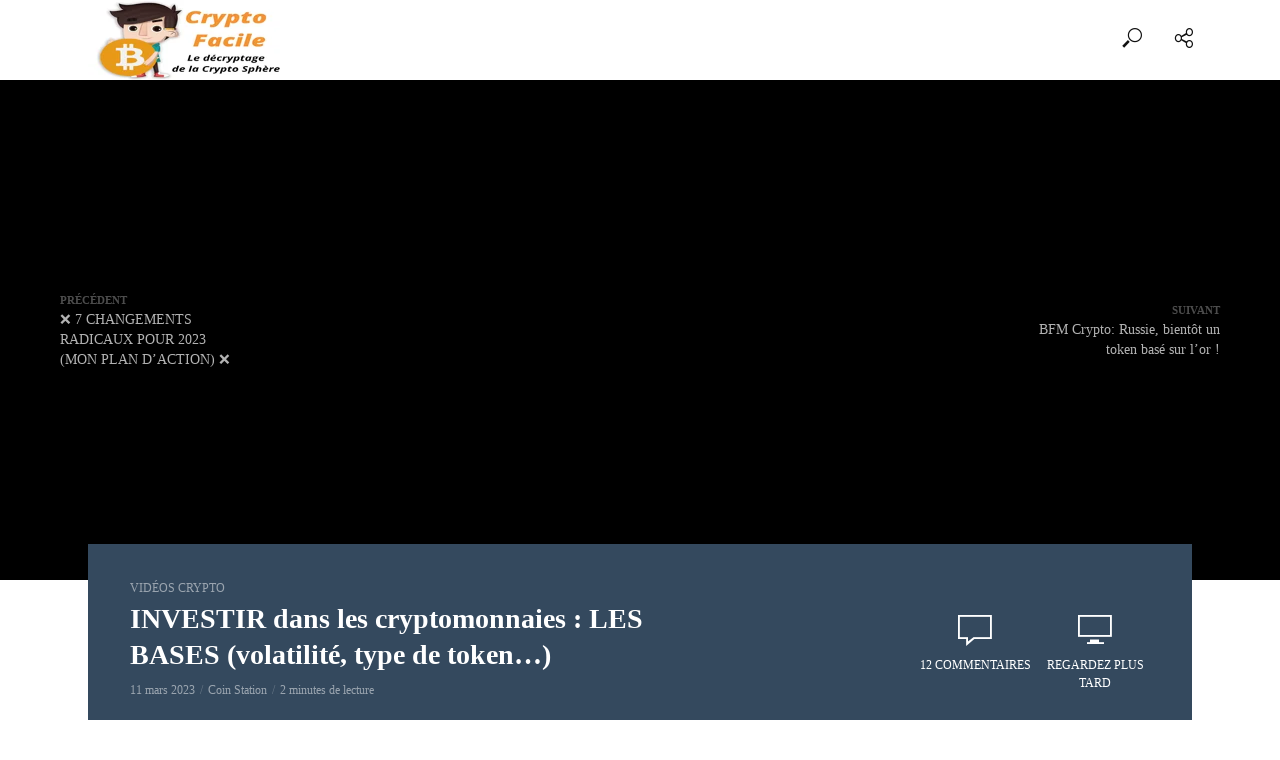

--- FILE ---
content_type: text/html; charset=UTF-8
request_url: https://crypto-facile.com/investir-dans-les-cryptomonnaies-les-bases-volatilite-type-de-token/
body_size: 44187
content:
<!DOCTYPE html><html lang="fr-FR" prefix="og: http://ogp.me/ns# fb: http://ogp.me/ns/fb#"><head><script data-no-optimize="1">var litespeed_docref=sessionStorage.getItem("litespeed_docref");litespeed_docref&&(Object.defineProperty(document,"referrer",{get:function(){return litespeed_docref}}),sessionStorage.removeItem("litespeed_docref"));</script> <meta charset="UTF-8"><meta name="viewport" content="width=device-width,initial-scale=1.0"><link rel="pingback" href="https://crypto-facile.com/xmlrpc.php"><link rel="profile" href="https://gmpg.org/xfn/11" /><meta name='robots' content='index, follow, max-image-preview:large, max-snippet:-1, max-video-preview:-1' /><title>INVESTIR dans les cryptomonnaies : LES BASES (volatilité, type de token...) - Crypto-Facile</title><link rel="canonical" href="https://crypto-facile.com/investir-dans-les-cryptomonnaies-les-bases-volatilite-type-de-token/" /><meta property="og:locale" content="fr_FR" /><meta property="og:type" content="article" /><meta property="og:title" content="INVESTIR dans les cryptomonnaies : LES BASES (volatilité, type de token...) - Crypto-Facile" /><meta property="og:description" content="Découvrez les bases de l&#8217;investissement en cryptomonnaies avec Neo dans cette première série de vidéos. Il est important de comprendre que l&#8217;investissement en cryptos présente une volatilité importante due à la multitude de monnaies différentes ayant des propriétés bien distinctes. Il est alors crucial de bien évaluer votre tolérance au risque ainsi que la durée [&hellip;]" /><meta property="og:url" content="https://crypto-facile.com/investir-dans-les-cryptomonnaies-les-bases-volatilite-type-de-token/" /><meta property="og:site_name" content="Crypto-Facile" /><meta property="article:publisher" content="https://www.facebook.com/CryptoFacile" /><meta property="article:published_time" content="2023-03-11T08:47:35+00:00" /><meta name="author" content="Coin Station" /><meta name="twitter:card" content="summary_large_image" /><meta name="twitter:creator" content="@cryptofacileoff" /><meta name="twitter:site" content="@cryptofacileoff" /><meta name="twitter:label1" content="Écrit par" /><meta name="twitter:data1" content="Coin Station" /><meta name="twitter:label2" content="Durée de lecture estimée" /><meta name="twitter:data2" content="2 minutes" /> <script type="application/ld+json" class="yoast-schema-graph">{"@context":"https://schema.org","@graph":[{"@type":"Article","@id":"https://crypto-facile.com/investir-dans-les-cryptomonnaies-les-bases-volatilite-type-de-token/#article","isPartOf":{"@id":"https://crypto-facile.com/investir-dans-les-cryptomonnaies-les-bases-volatilite-type-de-token/"},"author":{"name":"Coin Station","@id":"https://crypto-facile.com/#/schema/person/5f74b34f6539da1c30c4e63ec2f189f6"},"headline":"INVESTIR dans les cryptomonnaies : LES BASES (volatilité, type de token&#8230;)","datePublished":"2023-03-11T08:47:35+00:00","mainEntityOfPage":{"@id":"https://crypto-facile.com/investir-dans-les-cryptomonnaies-les-bases-volatilite-type-de-token/"},"wordCount":428,"commentCount":12,"publisher":{"@id":"https://crypto-facile.com/#organization"},"image":{"@id":"https://crypto-facile.com/investir-dans-les-cryptomonnaies-les-bases-volatilite-type-de-token/#primaryimage"},"thumbnailUrl":"https://crypto-facile.com/wp-content/uploads/2023/03/investir-dans-les-cryptomonnaies-les-bases-volatilite-type-de-token.jpg","keywords":["comment investir dans les cryptomonnaies","Crypto Monnaie","investir dans les cryptomonnaies 2021","Investissement Crypto","investissement crypto monnaie","investissement crypto monnaie long terme","quelles plateformes pour investir dans les cryptomonnaies"],"articleSection":["Vidéos Crypto"],"inLanguage":"fr-FR","potentialAction":[{"@type":"CommentAction","name":"Comment","target":["https://crypto-facile.com/investir-dans-les-cryptomonnaies-les-bases-volatilite-type-de-token/#respond"]}],"copyrightYear":"2023","copyrightHolder":{"@id":"https://crypto-facile.com/#organization"}},{"@type":"WebPage","@id":"https://crypto-facile.com/investir-dans-les-cryptomonnaies-les-bases-volatilite-type-de-token/","url":"https://crypto-facile.com/investir-dans-les-cryptomonnaies-les-bases-volatilite-type-de-token/","name":"INVESTIR dans les cryptomonnaies : LES BASES (volatilité, type de token...) - Crypto-Facile","isPartOf":{"@id":"https://crypto-facile.com/#website"},"primaryImageOfPage":{"@id":"https://crypto-facile.com/investir-dans-les-cryptomonnaies-les-bases-volatilite-type-de-token/#primaryimage"},"image":{"@id":"https://crypto-facile.com/investir-dans-les-cryptomonnaies-les-bases-volatilite-type-de-token/#primaryimage"},"thumbnailUrl":"https://crypto-facile.com/wp-content/uploads/2023/03/investir-dans-les-cryptomonnaies-les-bases-volatilite-type-de-token.jpg","datePublished":"2023-03-11T08:47:35+00:00","breadcrumb":{"@id":"https://crypto-facile.com/investir-dans-les-cryptomonnaies-les-bases-volatilite-type-de-token/#breadcrumb"},"inLanguage":"fr-FR","potentialAction":[{"@type":"ReadAction","target":["https://crypto-facile.com/investir-dans-les-cryptomonnaies-les-bases-volatilite-type-de-token/"]}]},{"@type":"ImageObject","inLanguage":"fr-FR","@id":"https://crypto-facile.com/investir-dans-les-cryptomonnaies-les-bases-volatilite-type-de-token/#primaryimage","url":"https://crypto-facile.com/wp-content/uploads/2023/03/investir-dans-les-cryptomonnaies-les-bases-volatilite-type-de-token.jpg","contentUrl":"https://crypto-facile.com/wp-content/uploads/2023/03/investir-dans-les-cryptomonnaies-les-bases-volatilite-type-de-token.jpg","width":960,"height":509},{"@type":"BreadcrumbList","@id":"https://crypto-facile.com/investir-dans-les-cryptomonnaies-les-bases-volatilite-type-de-token/#breadcrumb","itemListElement":[{"@type":"ListItem","position":1,"name":"Accueil","item":"https://crypto-facile.com/"},{"@type":"ListItem","position":2,"name":"Articles","item":"https://crypto-facile.com/articles/"},{"@type":"ListItem","position":3,"name":"INVESTIR dans les cryptomonnaies : LES BASES (volatilité, type de token&#8230;)"}]},{"@type":"WebSite","@id":"https://crypto-facile.com/#website","url":"https://crypto-facile.com/","name":"Crypto-Facile","description":"Le décryptage des crypto-monnaies !","publisher":{"@id":"https://crypto-facile.com/#organization"},"potentialAction":[{"@type":"SearchAction","target":{"@type":"EntryPoint","urlTemplate":"https://crypto-facile.com/?s={search_term_string}"},"query-input":{"@type":"PropertyValueSpecification","valueRequired":true,"valueName":"search_term_string"}}],"inLanguage":"fr-FR"},{"@type":"Organization","@id":"https://crypto-facile.com/#organization","name":"Crypto-Facile","url":"https://crypto-facile.com/","logo":{"@type":"ImageObject","inLanguage":"fr-FR","@id":"https://crypto-facile.com/#/schema/logo/image/","url":"https://crypto-facile.com/wp-content/uploads/2022/04/cropped-Logo-Crypto-Facile-2022-v2-1.png","contentUrl":"https://crypto-facile.com/wp-content/uploads/2022/04/cropped-Logo-Crypto-Facile-2022-v2-1.png","width":200,"height":120,"caption":"Crypto-Facile"},"image":{"@id":"https://crypto-facile.com/#/schema/logo/image/"},"sameAs":["https://www.facebook.com/CryptoFacile","https://x.com/cryptofacileoff","https://www.youtube.com/channel/UCrNVo7U5BbvmdpkAT2s8k6g"]},{"@type":"Person","@id":"https://crypto-facile.com/#/schema/person/5f74b34f6539da1c30c4e63ec2f189f6","name":"Coin Station","image":{"@type":"ImageObject","inLanguage":"fr-FR","@id":"https://crypto-facile.com/#/schema/person/image/","url":"https://crypto-facile.com/wp-content/litespeed/avatar/23494c9101089ad44ae88ce9d2f56aac.jpg?ver=1768398862","contentUrl":"https://crypto-facile.com/wp-content/litespeed/avatar/23494c9101089ad44ae88ce9d2f56aac.jpg?ver=1768398862","caption":"Coin Station"},"url":"https://crypto-facile.com/author/coin_station/"}]}</script> <link rel='dns-prefetch' href='//www.googletagmanager.com' /><link rel='dns-prefetch' href='//fonts.googleapis.com' /><link rel="alternate" type="application/rss+xml" title="Crypto-Facile &raquo; Flux" href="https://crypto-facile.com/feed/" /><link rel="alternate" type="application/rss+xml" title="Crypto-Facile &raquo; Flux des commentaires" href="https://crypto-facile.com/comments/feed/" /><link rel="alternate" type="application/rss+xml" title="Crypto-Facile &raquo; INVESTIR dans les cryptomonnaies : LES BASES (volatilité, type de token&#8230;) Flux des commentaires" href="https://crypto-facile.com/investir-dans-les-cryptomonnaies-les-bases-volatilite-type-de-token/feed/" /><link rel="alternate" title="oEmbed (JSON)" type="application/json+oembed" href="https://crypto-facile.com/wp-json/oembed/1.0/embed?url=https%3A%2F%2Fcrypto-facile.com%2Finvestir-dans-les-cryptomonnaies-les-bases-volatilite-type-de-token%2F" /><link rel="alternate" title="oEmbed (XML)" type="text/xml+oembed" href="https://crypto-facile.com/wp-json/oembed/1.0/embed?url=https%3A%2F%2Fcrypto-facile.com%2Finvestir-dans-les-cryptomonnaies-les-bases-volatilite-type-de-token%2F&#038;format=xml" /><style id='wp-img-auto-sizes-contain-inline-css' type='text/css'>img:is([sizes=auto i],[sizes^="auto," i]){contain-intrinsic-size:3000px 1500px}
/*# sourceURL=wp-img-auto-sizes-contain-inline-css */</style><style id="litespeed-ccss">ul{box-sizing:border-box}:root{--wp--preset--font-size--normal:16px;--wp--preset--font-size--huge:42px}body{--wp--preset--color--black:#000;--wp--preset--color--cyan-bluish-gray:#abb8c3;--wp--preset--color--white:#fff;--wp--preset--color--pale-pink:#f78da7;--wp--preset--color--vivid-red:#cf2e2e;--wp--preset--color--luminous-vivid-orange:#ff6900;--wp--preset--color--luminous-vivid-amber:#fcb900;--wp--preset--color--light-green-cyan:#7bdcb5;--wp--preset--color--vivid-green-cyan:#00d084;--wp--preset--color--pale-cyan-blue:#8ed1fc;--wp--preset--color--vivid-cyan-blue:#0693e3;--wp--preset--color--vivid-purple:#9b51e0;--wp--preset--color--vlog-acc:#9b59b6;--wp--preset--color--vlog-meta:#999;--wp--preset--color--vlog-txt:#111;--wp--preset--color--vlog-bg:#fff;--wp--preset--color--vlog-highlight-txt:#fff;--wp--preset--color--vlog-highlight-bg:#34495e;--wp--preset--gradient--vivid-cyan-blue-to-vivid-purple:linear-gradient(135deg,rgba(6,147,227,1) 0%,#9b51e0 100%);--wp--preset--gradient--light-green-cyan-to-vivid-green-cyan:linear-gradient(135deg,#7adcb4 0%,#00d082 100%);--wp--preset--gradient--luminous-vivid-amber-to-luminous-vivid-orange:linear-gradient(135deg,rgba(252,185,0,1) 0%,rgba(255,105,0,1) 100%);--wp--preset--gradient--luminous-vivid-orange-to-vivid-red:linear-gradient(135deg,rgba(255,105,0,1) 0%,#cf2e2e 100%);--wp--preset--gradient--very-light-gray-to-cyan-bluish-gray:linear-gradient(135deg,#eee 0%,#a9b8c3 100%);--wp--preset--gradient--cool-to-warm-spectrum:linear-gradient(135deg,#4aeadc 0%,#9778d1 20%,#cf2aba 40%,#ee2c82 60%,#fb6962 80%,#fef84c 100%);--wp--preset--gradient--blush-light-purple:linear-gradient(135deg,#ffceec 0%,#9896f0 100%);--wp--preset--gradient--blush-bordeaux:linear-gradient(135deg,#fecda5 0%,#fe2d2d 50%,#6b003e 100%);--wp--preset--gradient--luminous-dusk:linear-gradient(135deg,#ffcb70 0%,#c751c0 50%,#4158d0 100%);--wp--preset--gradient--pale-ocean:linear-gradient(135deg,#fff5cb 0%,#b6e3d4 50%,#33a7b5 100%);--wp--preset--gradient--electric-grass:linear-gradient(135deg,#caf880 0%,#71ce7e 100%);--wp--preset--gradient--midnight:linear-gradient(135deg,#020381 0%,#2874fc 100%);--wp--preset--font-size--small:12.8px;--wp--preset--font-size--medium:20px;--wp--preset--font-size--large:22.4px;--wp--preset--font-size--x-large:42px;--wp--preset--font-size--normal:16px;--wp--preset--font-size--huge:28.8px;--wp--preset--spacing--20:.44rem;--wp--preset--spacing--30:.67rem;--wp--preset--spacing--40:1rem;--wp--preset--spacing--50:1.5rem;--wp--preset--spacing--60:2.25rem;--wp--preset--spacing--70:3.38rem;--wp--preset--spacing--80:5.06rem;--wp--preset--shadow--natural:6px 6px 9px rgba(0,0,0,.2);--wp--preset--shadow--deep:12px 12px 50px rgba(0,0,0,.4);--wp--preset--shadow--sharp:6px 6px 0px rgba(0,0,0,.2);--wp--preset--shadow--outlined:6px 6px 0px -3px rgba(255,255,255,1),6px 6px rgba(0,0,0,1);--wp--preset--shadow--crisp:6px 6px 0px rgba(0,0,0,1)}html{font-family:sans-serif;-ms-text-size-adjust:100%;-webkit-text-size-adjust:100%}body{margin:0}article,header,nav{display:block}img{border:0;vertical-align:middle}textarea{overflow:auto}button,input,textarea{color:inherit;font:inherit;margin:0}button{overflow:visible}button{text-transform:none}button{-webkit-appearance:button}button::-moz-focus-inner,input::-moz-focus-inner{border:0;padding:0}*,:after,:before{-moz-box-sizing:border-box;-webkit-box-sizing:border-box}*,:after,:before{box-sizing:border-box}button,input,textarea{font-family:inherit;font-size:inherit;line-height:inherit}ul ul{margin-bottom:0}ul{margin:0}@media (min-width:768px){.container{width:751px}}.container{margin-right:auto;margin-left:auto}.container{padding-right:18px;padding-left:18px}@media (min-width:992px){.container{width:976px}}@media (min-width:1272px){.container{width:1140px}}.row{margin-left:-18px;margin-right:-18px}.col-lg-12{position:relative;min-height:1px;padding-left:18px;padding-right:18px}@media (min-width:1272px){.col-lg-12{float:left}.col-lg-12{width:100%}}.container:after,.container:before,.row:after,.row:before{content:" ";display:table}.container:after,.row:after{clear:both}.hidden{display:none!important}@-ms-viewport{width:device-width}@media (min-width:1272px){.hidden-lg{display:none!important}}@media (max-width:767px){.hidden-xs{display:none!important}}@media (min-width:768px) and (max-width:991px){.hidden-sm{display:none!important}}@media (min-width:992px) and (max-width:1271px){.hidden-md{display:none!important}}.fa{display:inline-block}.fa{font:normal normal normal 14px/1 FontAwesome;font-size:inherit;text-rendering:auto;-webkit-font-smoothing:antialiased;-moz-osx-font-smoothing:grayscale}.fa-play:before{content:"\f04b"}.fa-chevron-left:before{content:"\f053"}.fa-chevron-right:before{content:"\f054"}.fa-bars:before{content:"\f0c9"}button::-moz-focus-inner{padding:0;border:0}.action-item.comments:before,[class*=" fv-"]:before{font-family:font-vlog!important;font-style:normal!important;font-weight:400!important;font-variant:normal!important;text-transform:none!important;speak:none;line-height:1;-webkit-font-smoothing:antialiased;-moz-osx-font-smoothing:grayscale}.action-item.comments:before{content:""}.fv-search:before{content:""}.fv-social:before{content:""}.fv-watch-later:before{content:"a"}html{font-size:62.5%;text-rendering:optimizeLegibility}body,html{height:100%;-webkit-font-smoothing:antialiased}.vlog-section,.vlog-site-content{clear:both}.vlog-site-content{min-height:30vh;height:auto!important;height:100%}.vlog-section{margin-bottom:36px}.vlog-bg{padding:36px 0;margin-bottom:36px}.vlog-site-content .vlog-section:last-child{padding-bottom:36px;margin-bottom:0}img{max-width:100%;height:auto}ul{padding:0;list-style:none}.vlog-format-action{position:absolute;line-height:1;z-index:5;background:rgba(0,0,0,.5);text-align:center;outline:0}.vlog-format-action{top:50%;left:50%;border:2px solid #fff;border-radius:50%}.vlog-format-action i{color:#fff;text-align:center;z-index:2;position:relative}.vlog-format-action.large{height:90px;width:90px;margin-left:-45px;margin-top:-45px;padding:27px 0 0 7px}.vlog-format-action.large i{font-size:32px}.meta-item{display:inline-block;vertical-align:top;line-height:2.17}.meta-item:last-child{margin-right:0}.entry-meta .meta-item:after{content:"/";margin:0 5px;opacity:.5}.entry-meta .meta-item:last-child:after{display:none}.vlog-highlight .entry-title{margin-bottom:4px;padding-right:20px}.vlog-highlight:after{content:' ';clear:both;display:table}@-webkit-keyframes pulseicon{from{-webkit-transform:scale(1);transform:scale(1)}to{-webkit-transform:scale(1.1);transform:scale(1.1)}}@keyframes pulseicon{from{-webkit-transform:scale(1);transform:scale(1)}to{-webkit-transform:scale(1.1);transform:scale(1.1)}}.vlog-cover .vlog-format-action{-webkit-transform-style:preserve-3d}.vlog-cover-bg .vlog-format-action{-webkit-animation:pulseicon .7s alternate ease-in-out infinite;animation:pulseicon .7s alternate ease-in-out infinite}.vlog-format-content.video{display:-webkit-box;display:-ms-flexbox;display:flex;-webkit-box-pack:center;-ms-flex-pack:center;justify-content:center;-webkit-box-align:center;-ms-flex-align:center;align-items:center}a{text-decoration:none}.vlog-featured-1 .vlog-cover img{display:inline-block;width:auto;height:100%;-o-object-fit:cover;object-fit:cover}.vlog-featured-1 .vlog-featured-item .vlog-cover{display:inline-block;height:100%}.vlog-slot-c{margin:0 auto}.h1,h1{margin-top:0}body{line-height:1.63;-ms-word-wrap:break-word;word-wrap:break-word}.h1,h1{margin-bottom:20px}.h1,h1{line-height:1.29}p{margin:0 0 24px}.entry-title{margin-bottom:0}.vlog-highlight h1{color:inherit}input[type=text],input[type=email],textarea{border:1px solid;padding:10px;outline:0;line-height:1;width:100%;font-size:100%;margin:0;height:40px;vertical-align:baseline}textarea{min-height:200px;line-height:22px}button{outline:0}.vlog-button-search{background:0 0;font-size:28px;border:none;line-height:1}.vlog-header-bottom,.vlog-site-header{float:left;width:100%}.vlog-header-bottom .vlog-slot-l{left:18px}.vlog-site-content{padding-top:36px}.vlog-header-wrapper{position:relative;z-index:8003}.vlog-header-shadow .vlog-header-wrapper,.vlog-sticky-header{-webkit-box-shadow:0 0 20px rgba(0,0,0,.15);box-shadow:0 0 20px rgba(0,0,0,.15)}.vlog-slot-l{left:0}.vlog-slot-r{right:0}.vlog-slot-l,.vlog-slot-r{position:absolute;z-index:1002;display:table;top:0}.vlog-header-bottom,.vlog-header-middle,.vlog-site-header .container{position:relative}.vlog-slot-c{width:100%;text-align:center;z-index:1000;display:table}.site-title{margin-bottom:0}.vlog-header-middle .vlog-slot-c,.vlog-header-middle .vlog-slot-l,.vlog-header-middle .vlog-slot-r{height:100%}.vlog-header-middle .vlog-slot-c>nav,.vlog-header-middle .vlog-slot-l>div,.vlog-header-middle .vlog-slot-r>div{display:table-cell;vertical-align:middle}.vlog-header-bottom{height:60px;display:block;z-index:8002}.vlog-header-bottom .vlog-slot-r{right:18px}.site-title,.site-title a{line-height:1}.site-title img{vertical-align:middle;display:inline-block}.vlog-header-middle .site-title a{display:block}.vlog-sticky-header{position:fixed;-webkit-transform:translate3d(0,-100px,0);transform:translate3d(0,-100px,0);top:0;left:0;height:60px;max-height:100px;z-index:9000;width:100%}.vlog-sticky-header .site-title img{max-height:40px}.vlog-responsive-header{height:50px;z-index:9999;width:100%;left:0;-webkit-transform:translate3d(0,0,0);transform:translate3d(0,0,0);top:0;position:fixed;text-align:center;background:#fff;-webkit-box-shadow:0 0 20px rgba(0,0,0,.15);box-shadow:0 0 20px rgba(0,0,0,.15)}.vlog-logo-only .site-title,.vlog-logo-only .site-title a{line-height:0}.vlog-sticky-header .vlog-logo-only .site-title,.vlog-sticky-header .vlog-logo-only .site-title a{line-height:1}#vlog-menu-item-more{margin-right:10px}.vlog-site-header .vlog-menu{text-align:center;display:inline-block}.vlog-site-header .vlog-main-nav{display:inline-block;vertical-align:middle;opacity:0}.vlog-site-header .vlog-main-nav>li{float:left;position:relative}.vlog-site-header .vlog-main-nav li a{line-height:2}.vlog-site-header .vlog-main-nav>li>a{padding:10px 15px;float:left;position:relative;z-index:1001}.vlog-site-header .sub-menu{-ms-filter:"alpha(opacity=0)";filter:alpha(opacity=0);-moz-opacity:0;-khtml-opacity:0;opacity:0;visibility:hidden;position:absolute;top:100%;left:0;z-index:1000;padding:12px 0 1px;min-width:200px;text-align:left;-webkit-box-shadow:0 0 10px rgba(0,0,0,.1);box-shadow:0 0 10px rgba(0,0,0,.1)}.vlog-actions-button,.vlog-actions-menu,.vlog-actions-menu .vlog-menu>li{position:relative;display:inline-block}.vlog-site-header .vlog-main-navigation{display:inline-block;vertical-align:top}.vlog-actions-menu .vlog-menu>li{vertical-align:top}.vlog-actions-button>span{padding:15px;font-size:22px;z-index:1001;line-height:1;float:left;position:relative}.vlog-header-bottom .vlog-actions-button>span{padding:19px 16px 17px}.vlog-actions-menu .sub-menu{width:300px;padding:20px;z-index:1000;right:0;left:auto}.vlog-actions-button.vlog-social-icons .sub-menu{width:200px}.vlog-actions-button.vlog-social-icons .sub-menu li a{display:-webkit-box;display:-ms-flexbox;display:flex;-webkit-box-align:center;-ms-flex-align:center;align-items:center}.vlog-soc-menu a:before{line-height:26px;text-decoration:none}.vlog-soc-menu a:before{font-family:FontAwesome}.vlog-soc-menu li a{position:relative;text-decoration:none;display:block;text-align:center}.vlog-actions-button .vlog-button-search,.vlog-social-name{display:none}.vlog-social-name{opacity:0;font-size:12px}.vlog-soc-menu li a:before{font-size:13px}.vlog-soc-menu a[href*="facebook."]:before{content:"\f09a"}.vlog-soc-menu a[href*="google."]:before{content:"\f0d5"}.vlog-soc-menu a[href*="instagram."]:before{content:"\f16d"}.vlog-soc-menu a[href*="twitter."]:before{content:"\f099"}.vlog-soc-menu a[href*="vimeo."]:before{content:"\f194"}.vlog-soc-menu a[href*="youtube."]:before{content:"\f16a"}.vlog-actions-button .vlog-soc-menu li a[href*="facebook."]:before{background-color:#3b5998}.vlog-actions-button .vlog-soc-menu li a[href*="google."]:before{background-color:#dd4b39}.vlog-actions-button .vlog-soc-menu li a[href*="instagram."]:before{background-color:#3f729b}.vlog-actions-button .vlog-soc-menu li a[href*="twitter."]:before{background-color:#55acee}.vlog-actions-button .vlog-soc-menu li a[href*="vimeo."]:before{background-color:#1ab7ea}.vlog-actions-button .vlog-soc-menu li a[href*="youtube."]:before{background-color:#c4302b}.vlog-search-form{position:relative}.vlog-action-search .vlog-search-form input[type=text]{background:0 0;height:52px;padding:0 20px;font-size:14px;border-color:transparent}.vlog-button-search{position:absolute;top:0;right:0;height:100%;width:60px}.vlog-action-search .sub-menu{padding:0;width:250px}.vlog-in-popup li{margin-bottom:8px}.vlog-in-popup li:last-child{margin-bottom:0}.vlog-in-popup li a{text-align:left}.vlog-in-popup .vlog-social-name{opacity:1;display:inline-block;vertical-align:top}.vlog-in-popup li a:before{height:25px;width:25px;display:inline-block;margin-right:8px;border-radius:50%;color:#fff;text-align:center}.vlog-header-bottom .vlog-main-nav>li>a{padding:17px 15px}.vlog-menu .vlog-button-search{width:45px;font-size:20px}.vlog-header-1 .vlog-slot-r .vlog-menu>li.vlog-actions-button:last-child,.vlog-sticky-header .vlog-slot-r .vlog-menu>li.vlog-actions-button:last-child{margin-right:-18px}.vlog-sticky-header .vlog-slot-l{height:60px;display:table}.vlog-sticky-header .vlog-slot-l .vlog-site-branding{display:table-cell;vertical-align:middle}.vlog-responsive-header .vlog-action-search,.vlog-responsive-header .vlog-watch-later{position:absolute;right:0;top:0;z-index:999999;height:50px;max-width:50px;width:auto}.vlog-responsive-header .vlog-actions-button:nth-child(2){right:50px}.vlog-responsive-header .vlog-actions-button:first-child{right:0}.vlog-responsive-header .vlog-actions-button>span{float:right;z-index:99999;padding:13px 15px}.vlog-responsive-header .vlog-action-search .sub-menu{width:auto;opacity:0;visibility:hidden}.vlog-responsive-header .vlog-action-search .vlog-search-form input[type=text]{font-size:16px}.vlog-social-icons li{list-style:none}#vlog-menu-item-more{display:none}.vlog-prev-next-cover-nav .vlog-pn-ico{opacity:.5}.entry-category a{font-size:12px}.entry-category,.entry-category a{line-height:26px}#cancel-comment-reply-link{font-size:11px;line-height:26px;text-transform:uppercase;border:1px solid;padding:3px 15px;margin:15px 0 0;float:left}.vlog-site-footer p{line-height:1.57}.action-item,.entry-actions,.vlog-prev-next-nav>div{vertical-align:top}.vlog-prev-next-nav>div{display:inline-block;width:40%}.vlog-prev-next-nav .vlog-pn-ico{display:block;font-size:11px;text-transform:uppercase;font-weight:700;position:relative}.vlog-prev-next-nav .vlog-pn-link{font-size:14px}.vlog-prev-next-nav .vlog-next-link a{float:right;line-height:20px}.vlog-prev-next-nav .vlog-prev-link a{float:left;line-height:20px}.vlog-prev-next-nav .vlog-next-link{float:right;text-align:right}.vlog-prev-next-nav .vlog-next-link i{padding-left:0;top:6px;right:0}.vlog-prev-next-nav .vlog-prev-link{float:left;text-align:left}.vlog-prev-next-nav .vlog-prev-link i{padding-right:0;top:6px;left:0}.vlog-prev-next-nav i{-webkit-transform:scale(0);transform:scale(0);position:absolute;font-size:10px}.vlog-prev-next-cover-nav .vlog-next-link,.vlog-prev-next-cover-nav .vlog-prev-link{text-decoration:none;display:block;position:absolute;top:50%;right:0;width:185px;-webkit-transform:translate(0,-50%);transform:translate(0,-50%);z-index:999}.vlog-prev-next-cover-nav .vlog-prev-link{left:60px}.vlog-prev-next-cover-nav .vlog-next-link{right:60px}.vlog-prev-next-cover-nav .vlog-next-link a{right:0}.vlog-prev-next-cover-nav .vlog-next-link span{text-align:right}.vlog-prev-next-cover-nav .vlog-pn-link{color:#fff;display:block;line-height:20px}.vlog-prev-next-cover-nav .vlog-pn-link{text-align:left;font-size:14px;opacity:.7}.vlog-format-inplay.vlog-bg{margin-bottom:0;display:none}.vlog-bg.vlog-format-inplay{padding:20px 0;float:left;width:100%}.vlog-format-inplay .container{position:relative}.vlog-cover-bg{text-align:center}.widget p:last-child{margin-bottom:0}.comment-form label{margin-bottom:7px;display:block;font-size:13px}.vlog-comments .says{display:none}#cancel-comment-reply-link{font-size:10px;font-weight:400;line-height:20px;text-transform:uppercase;padding:3px 10px}.vlog-featured{margin-top:-36px;float:left;width:100%;margin-bottom:36px;overflow:hidden}.vlog-featured .meta-icon,.vlog-featured .meta-item{color:#fff}.vlog-cover-bg{background:#000;position:relative;overflow:hidden;-webkit-backface-visibility:hidden}.vlog-featured-item{position:relative}.vlog-cover{display:inline-table;position:relative;overflow:hidden}.vlog-cover-bg .vlog-cover{opacity:0}.vlog-cover:after,.vlog-cover:before{content:"";top:0;position:absolute;height:100%;width:15%;z-index:2}.vlog-cover:before{left:0;background:-webkit-gradient(linear,left top,right top,from(#000),to(rgba(0,0,0,0)));background:linear-gradient(to right,#000 0,rgba(0,0,0,0) 100%);filter:progid:DXImageTransform.Microsoft.gradient(startColorstr='#a6000000',endColorstr='#00000000',GradientType=1)}.vlog-cover:after{right:0;background:-webkit-gradient(linear,left top,right top,from(rgba(0,0,0,0)),to(#000));background:linear-gradient(to right,rgba(0,0,0,0) 0,#000 100%);filter:progid:DXImageTransform.Microsoft.gradient(startColorstr='#00000000',endColorstr='#a6000000',GradientType=1)}.vlog-featured-info{min-height:80px;margin-top:-36px;z-index:8000;position:relative}.vlog-featured-info-bg{padding:30px 42px 36px}.vlog-featured-info .entry-header{max-width:620px;display:inline-block}.entry-actions{float:right;display:inline-block;height:100px;padding-left:20px}.vlog-vcenter-actions.entry-actions{-webkit-transform:translate(0,-50%);transform:translate(0,-50%);top:50%;position:absolute;right:55px}.action-item{display:inline-block;padding:20px;text-transform:uppercase;font-size:12px;width:auto;text-align:center}.action-item i,.action-item.comments:before{display:block;font-size:34px;margin-bottom:10px;text-align:center}.vlog-featured-item .action-item{line-height:18px}.vlog-cover img{top:0;position:relative;z-index:1}.vlog-format-content{width:1104px;position:relative;margin:0 auto;padding:36px 0 0;max-width:100%;z-index:1;height:100%}.vlog-featured-1 .action-item{width:120px;padding:20px 0}:root{--wp--style--block-gap:10px;--wp--style--gallery-gap-default:10px}@media (min-width:768px) and (max-width:1272px){.site-title img{vertical-align:middle}.site-title,.site-title a{line-height:50px}.vlog-header-bottom .vlog-main-nav>li>a{padding:17px 8px}.vlog-featured-info .entry-header{max-width:62%}}@media (min-width:768px) and (max-width:991px){.site-title,.site-title a{line-height:50px}}@media (min-width:768px) and (max-width:1240px){.vlog-cover-bg{height:350px!important}.vlog-highlight{float:none;width:100%;position:relative}.vlog-vcenter-actions.entry-actions{right:20px}.vlog-format-action.large{height:76px;width:76px;margin-left:-38px;margin-top:-38px;padding:22px 0 0 7px}.vlog-format-action.large i{font-size:27px}.vlog-cover,.vlog-cover:after,.vlog-cover:before{-webkit-backface-visibility:hidden}.vlog-cover:after,.vlog-cover:before{width:30%}.vlog-prev-next-cover-nav .vlog-prev-link{left:42px}.vlog-prev-next-cover-nav .vlog-next-link{right:42px}.vlog-featured .entry-title{font-size:24px;line-height:30px;margin-bottom:5px}.vlog-featured-1 .action-item{width:100px}.action-item i,.action-item.comments:before{font-size:30px;margin-bottom:6px}.action-item{font-size:10px}.h1,h1{margin-bottom:15px}.site-title{margin-bottom:0}}@media (min-width:768px) and (max-width:1024px) and (orientation:portrait){.vlog-site-content{padding-top:50px}}@media (max-width:991px){.vlog-featured .entry-title{font-size:20px;line-height:28px}.vlog-featured-info .entry-header{max-width:60%}.vlog-featured-1 .action-item{width:90px}.vlog-featured{margin-top:0}.site-title.h1{margin-bottom:0}.site-title img{vertical-align:middle;max-height:50px;margin-top:-2px}.dl-menuwrapper button.dl-trigger{top:-59px}.vlog-site-content{padding-top:50px}.vlog-cover,.vlog-cover:after,.vlog-cover:before{-webkit-backface-visibility:hidden}.vlog-responsive-header .vlog-actions-button{position:absolute;top:0;max-width:50px;height:50px}.vlog-responsive-header .vlog-actions-button:first-child,.vlog-responsive-header .vlog-actions-button:first-child .sub-menu{right:0}.vlog-responsive-header .vlog-actions-button:nth-child(2){right:50px}}@media (max-width:767px){#cancel-comment-reply-link,.entry-meta .meta-item,html body{line-height:22px}html body{font-size:14px}.vlog-site-branding{display:inline-block}.vlog-site-content{padding-top:0;margin-top:50px}.site-title,.site-title a{line-height:50px}.site-title a{font-size:18px}.vlog-format-content{margin:0 0 24px;padding:24px 0}.vlog-cover-bg{height:auto}.vlog-featured-info{margin:0;padding:0}.vlog-featured-info-bg{padding:18px}.vlog-vcenter-actions.entry-actions{position:relative;top:0;right:0;display:block;clear:both;-webkit-transform:none;transform:none;float:none;padding:0}.vlog-featured-1 .action-item{padding:15px 0 0}.vlog-cover:after,.vlog-cover:before{display:none}.vlog-format-action.large{height:76px;width:76px;margin-left:-38px;padding:22px 0 0 7px;margin-top:-40px}.vlog-format-action.large i{font-size:27px}.vlog-bg.vlog-format-inplay,.vlog-featured-info-bg{text-align:center}.action-item,.entry-actions{padding:0}.entry-actions{height:auto;margin-top:5px}.vlog-site-content .vlog-section:last-child{padding-bottom:18px}p{margin:0 0 18px}.vlog-featured-1 .vlog-cover-bg{height:250px!important;margin:0}.vlog-cover{display:inline-table;position:absolute;top:0;left:0;width:100%;height:100%}.vlog-featured{margin-bottom:18px;margin-top:0}.vlog-bg{margin-bottom:15px}#cancel-comment-reply-link{margin-top:8px}.action-item,.vlog-featured .action-item{width:90px;font-size:10px}.vlog-cover img{width:100%}.action-item i,.action-item.comments:before{font-size:24px;margin-bottom:3px}.h1,h1{margin-bottom:10px}body .h1,body h1{font-size:22px;line-height:30px}.vlog-bg{padding:0}.vlog-cover img{height:100%;-o-object-fit:cover;object-fit:cover}.dl-menuwrapper button.dl-trigger{top:-57px}.vlog-featured-1 .vlog-cover img{width:100%}}@media (max-width:520px){.vlog-prev-next-nav .vlog-pn-link{font-size:12px;line-height:18px}}@media (max-width:450px){.action-item,.vlog-featured .action-item{width:82px}.vlog-featured-1 .entry-header,.vlog-featured-1 .vlog-featured-info .entry-header{max-width:100%}.site-title a{font-size:14px}}@media (max-width:1240px) and (min-width:1125px){.vlog-cover-bg{height:423px!important}}@media (max-width:1125px){.vlog-format-content{padding:0;margin-bottom:0}}@media (max-width:770px){.vlog-featured-info .entry-header{max-width:70%}}@media (max-width:440px){.vlog-format-content{padding:10px 0}}@media (max-width:375px){.vlog-featured-1 .vlog-cover-bg{height:192px!important;margin:0}}@media (max-width:320px){.vlog-featured-1 .vlog-cover-bg{height:192px!important;margin:0}}@media (max-width:310px){.vlog-featured-1 .vlog-cover-bg{height:190px!important;margin:0}}.dl-menuwrapper{width:100%;max-width:100%;z-index:99999;float:left;position:absolute;-webkit-perspective:1000px;perspective:1000px;-webkit-perspective-origin:50% 200%;perspective-origin:50% 200%;height:100%;top:70px;left:0}.dl-menuwrapper button{width:30px;font-size:25px;line-height:25px;display:block;padding:0;position:absolute;left:11px;top:-56px;color:#111;border:none;background:0 0}.dl-menuwrapper li,.dl-menuwrapper li a{position:relative;-webkit-backface-visibility:hidden}.dl-menuwrapper ul{padding:0;list-style:none;-webkit-transform-style:preserve-3d;transform-style:preserve-3d}.dl-menuwrapper li{backface-visibility:hidden}.dl-menuwrapper li a{display:block;width:80%;padding:6px 20px;font-size:13px;line-height:26px;outline:0;text-align:left;backface-visibility:hidden}.dl-menuwrapper .dl-menu{margin:0;position:absolute;width:100%;opacity:0;-webkit-transform:translateY(10px);transform:translateY(10px);-webkit-backface-visibility:hidden;backface-visibility:hidden;background:#fff;text-align:left}.vlog-responsive-header{text-transform:uppercase}body,#cancel-comment-reply-link{color:#111;font-family:'Lato';font-weight:400}h1,.h1,.vlog-site-header .site-title a{font-family:'Montserrat';font-weight:700}.vlog-site-header a,.dl-menuwrapper li a{font-family:'Montserrat';font-weight:600}body{font-size:1.6rem}.vlog-site-header .vlog-main-nav li a{font-size:1.3rem}.vlog-site-footer p{font-size:1.4rem}h1,.h1{font-size:2.8rem}.meta-item{font-size:1.2rem}.vlog-header-middle{height:80px}.vlog-header-middle .site-title img{max-height:80px}.vlog-site-header,.vlog-header-shadow .vlog-header-wrapper,.vlog-site-header .vlog-main-nav .sub-menu,.vlog-actions-button .sub-menu,.vlog-responsive-header,.dl-menuwrapper .dl-menu{background-color:#fff}.vlog-site-header,.vlog-site-header a,.dl-menuwrapper li a,.vlog-site-header .vlog-search-form input[type=text],.vlog-responsive-header,.dl-menuwrapper button{color:#111}.vlog-site-header .vlog-search-form input[type=text]::-webkit-input-placeholder{color:#111}.vlog-site-header .vlog-search-form input[type=text]::-moz-placeholder{color:#111}.vlog-site-header .vlog-search-form input[type=text]:-ms-input-placeholder{color:#111}.vlog-header-bottom{background:#f6f6f6}.vlog-header-bottom,.vlog-header-bottom a,.vlog-header-bottom .vlog-search-form input[type=text]{color:#111}.vlog-header-bottom .vlog-search-form input[type=text]::-webkit-input-placeholder{color:#111}.vlog-header-bottom .vlog-search-form input[type=text]::-moz-placeholder{color:#111}.vlog-header-bottom .vlog-search-form input[type=text]:-ms-input-placeholder{color:#111}.vlog-sticky-header.vlog-site-header,.vlog-sticky-header.vlog-site-header .vlog-main-nav .sub-menu,.vlog-sticky-header .vlog-actions-button .sub-menu{background-color:#fff}.vlog-sticky-header,.vlog-sticky-header a,.vlog-sticky-header .vlog-search-form input[type=text],.vlog-sticky-header.vlog-site-header a{color:#111}.vlog-header-bottom .vlog-search-form input[type=text]::-webkit-input-placeholder{color:#111}.vlog-header-bottom .vlog-search-form input[type=text]::-moz-placeholder{color:#111}.vlog-header-bottom .vlog-search-form input[type=text]:-ms-input-placeholder{color:#111}a{color:#9b59b6}.meta-item,.meta-icon,.vlog-prev-next-nav .vlog-pn-ico{color:#999}.vlog-prev-next-nav a,.vlog-button-search{color:#111}.vlog-site-content{background:#fff}h1,.h1{color:#111}#cancel-comment-reply-link{color:#9b59b6}#cancel-comment-reply-link{color:#9b59b6;border-color:rgba(155,89,182,.7)}.vlog-highlight .entry-category,.vlog-highlight .entry-category a,.vlog-highlight .meta-item a,.vlog-highlight .meta-item span,.vlog-highlight .meta-item{color:rgba(255,255,255,.5)}.vlog-highlight{background:#34495e;color:#fff;border:none}.vlog-highlight .entry-title,.vlog-highlight .action-item{color:#fff}.vlog-bg{background:rgba(17,17,17,.05)}input[type=text],input[type=email],textarea{border-color:rgba(17,17,17,.1)}input[type=text],input[type=email],textarea{background-color:rgba(17,17,17,.03)}.vlog-cover-bg{height:500px}.site-title{text-transform:uppercase}.vlog-site-header{text-transform:uppercase}.entry-title{text-transform:none}.entry-category a{text-transform:uppercase}#mailpoet_form_1 .mailpoet_validate_success{color:#468847}#mailpoet_form_1 .mailpoet_validate_error{color:#b94a48}.mailpoet_form_loading{display:none;text-align:center;width:30px}.mailpoet_form_loading>span{animation:mailpoet-bouncedelay 1.4s infinite ease-in-out both;background-color:#5b5b5b;border-radius:100%;display:inline-block;height:5px;width:5px}.mailpoet_form_loading .mailpoet_bounce1{animation-delay:-.32s}.mailpoet_form_loading .mailpoet_bounce2{animation-delay:-.16s;margin:0 7px}@keyframes mailpoet-bouncedelay{0%,80%,100%{transform:scale(0)}40%{transform:scale(1)}}.mailpoet_form_popup_overlay{background-color:#000;display:none;height:100%;left:0;margin:0;max-width:100%!important;opacity:.7;position:fixed;top:0;width:100%!important;z-index:100000}</style><link rel="preload" data-asynced="1" data-optimized="2" as="style" onload="this.onload=null;this.rel='stylesheet'" href="https://crypto-facile.com/wp-content/litespeed/ucss/eb5f00ac84c2641977eb010280acca7b.css?ver=2f48f" /><script data-optimized="1" type="litespeed/javascript" data-src="https://crypto-facile.com/wp-content/plugins/litespeed-cache/assets/js/css_async.min.js"></script> <style id='global-styles-inline-css' type='text/css'>:root{--wp--preset--aspect-ratio--square: 1;--wp--preset--aspect-ratio--4-3: 4/3;--wp--preset--aspect-ratio--3-4: 3/4;--wp--preset--aspect-ratio--3-2: 3/2;--wp--preset--aspect-ratio--2-3: 2/3;--wp--preset--aspect-ratio--16-9: 16/9;--wp--preset--aspect-ratio--9-16: 9/16;--wp--preset--color--black: #000000;--wp--preset--color--cyan-bluish-gray: #abb8c3;--wp--preset--color--white: #ffffff;--wp--preset--color--pale-pink: #f78da7;--wp--preset--color--vivid-red: #cf2e2e;--wp--preset--color--luminous-vivid-orange: #ff6900;--wp--preset--color--luminous-vivid-amber: #fcb900;--wp--preset--color--light-green-cyan: #7bdcb5;--wp--preset--color--vivid-green-cyan: #00d084;--wp--preset--color--pale-cyan-blue: #8ed1fc;--wp--preset--color--vivid-cyan-blue: #0693e3;--wp--preset--color--vivid-purple: #9b51e0;--wp--preset--color--vlog-acc: #9b59b6;--wp--preset--color--vlog-meta: #999999;--wp--preset--color--vlog-txt: #111111;--wp--preset--color--vlog-bg: #ffffff;--wp--preset--color--vlog-highlight-txt: #ffffff;--wp--preset--color--vlog-highlight-bg: #34495e;--wp--preset--gradient--vivid-cyan-blue-to-vivid-purple: linear-gradient(135deg,rgb(6,147,227) 0%,rgb(155,81,224) 100%);--wp--preset--gradient--light-green-cyan-to-vivid-green-cyan: linear-gradient(135deg,rgb(122,220,180) 0%,rgb(0,208,130) 100%);--wp--preset--gradient--luminous-vivid-amber-to-luminous-vivid-orange: linear-gradient(135deg,rgb(252,185,0) 0%,rgb(255,105,0) 100%);--wp--preset--gradient--luminous-vivid-orange-to-vivid-red: linear-gradient(135deg,rgb(255,105,0) 0%,rgb(207,46,46) 100%);--wp--preset--gradient--very-light-gray-to-cyan-bluish-gray: linear-gradient(135deg,rgb(238,238,238) 0%,rgb(169,184,195) 100%);--wp--preset--gradient--cool-to-warm-spectrum: linear-gradient(135deg,rgb(74,234,220) 0%,rgb(151,120,209) 20%,rgb(207,42,186) 40%,rgb(238,44,130) 60%,rgb(251,105,98) 80%,rgb(254,248,76) 100%);--wp--preset--gradient--blush-light-purple: linear-gradient(135deg,rgb(255,206,236) 0%,rgb(152,150,240) 100%);--wp--preset--gradient--blush-bordeaux: linear-gradient(135deg,rgb(254,205,165) 0%,rgb(254,45,45) 50%,rgb(107,0,62) 100%);--wp--preset--gradient--luminous-dusk: linear-gradient(135deg,rgb(255,203,112) 0%,rgb(199,81,192) 50%,rgb(65,88,208) 100%);--wp--preset--gradient--pale-ocean: linear-gradient(135deg,rgb(255,245,203) 0%,rgb(182,227,212) 50%,rgb(51,167,181) 100%);--wp--preset--gradient--electric-grass: linear-gradient(135deg,rgb(202,248,128) 0%,rgb(113,206,126) 100%);--wp--preset--gradient--midnight: linear-gradient(135deg,rgb(2,3,129) 0%,rgb(40,116,252) 100%);--wp--preset--font-size--small: 12.8px;--wp--preset--font-size--medium: 20px;--wp--preset--font-size--large: 22.4px;--wp--preset--font-size--x-large: 42px;--wp--preset--font-size--normal: 16px;--wp--preset--font-size--huge: 28.8px;--wp--preset--spacing--20: 0.44rem;--wp--preset--spacing--30: 0.67rem;--wp--preset--spacing--40: 1rem;--wp--preset--spacing--50: 1.5rem;--wp--preset--spacing--60: 2.25rem;--wp--preset--spacing--70: 3.38rem;--wp--preset--spacing--80: 5.06rem;--wp--preset--shadow--natural: 6px 6px 9px rgba(0, 0, 0, 0.2);--wp--preset--shadow--deep: 12px 12px 50px rgba(0, 0, 0, 0.4);--wp--preset--shadow--sharp: 6px 6px 0px rgba(0, 0, 0, 0.2);--wp--preset--shadow--outlined: 6px 6px 0px -3px rgb(255, 255, 255), 6px 6px rgb(0, 0, 0);--wp--preset--shadow--crisp: 6px 6px 0px rgb(0, 0, 0);}:where(.is-layout-flex){gap: 0.5em;}:where(.is-layout-grid){gap: 0.5em;}body .is-layout-flex{display: flex;}.is-layout-flex{flex-wrap: wrap;align-items: center;}.is-layout-flex > :is(*, div){margin: 0;}body .is-layout-grid{display: grid;}.is-layout-grid > :is(*, div){margin: 0;}:where(.wp-block-columns.is-layout-flex){gap: 2em;}:where(.wp-block-columns.is-layout-grid){gap: 2em;}:where(.wp-block-post-template.is-layout-flex){gap: 1.25em;}:where(.wp-block-post-template.is-layout-grid){gap: 1.25em;}.has-black-color{color: var(--wp--preset--color--black) !important;}.has-cyan-bluish-gray-color{color: var(--wp--preset--color--cyan-bluish-gray) !important;}.has-white-color{color: var(--wp--preset--color--white) !important;}.has-pale-pink-color{color: var(--wp--preset--color--pale-pink) !important;}.has-vivid-red-color{color: var(--wp--preset--color--vivid-red) !important;}.has-luminous-vivid-orange-color{color: var(--wp--preset--color--luminous-vivid-orange) !important;}.has-luminous-vivid-amber-color{color: var(--wp--preset--color--luminous-vivid-amber) !important;}.has-light-green-cyan-color{color: var(--wp--preset--color--light-green-cyan) !important;}.has-vivid-green-cyan-color{color: var(--wp--preset--color--vivid-green-cyan) !important;}.has-pale-cyan-blue-color{color: var(--wp--preset--color--pale-cyan-blue) !important;}.has-vivid-cyan-blue-color{color: var(--wp--preset--color--vivid-cyan-blue) !important;}.has-vivid-purple-color{color: var(--wp--preset--color--vivid-purple) !important;}.has-black-background-color{background-color: var(--wp--preset--color--black) !important;}.has-cyan-bluish-gray-background-color{background-color: var(--wp--preset--color--cyan-bluish-gray) !important;}.has-white-background-color{background-color: var(--wp--preset--color--white) !important;}.has-pale-pink-background-color{background-color: var(--wp--preset--color--pale-pink) !important;}.has-vivid-red-background-color{background-color: var(--wp--preset--color--vivid-red) !important;}.has-luminous-vivid-orange-background-color{background-color: var(--wp--preset--color--luminous-vivid-orange) !important;}.has-luminous-vivid-amber-background-color{background-color: var(--wp--preset--color--luminous-vivid-amber) !important;}.has-light-green-cyan-background-color{background-color: var(--wp--preset--color--light-green-cyan) !important;}.has-vivid-green-cyan-background-color{background-color: var(--wp--preset--color--vivid-green-cyan) !important;}.has-pale-cyan-blue-background-color{background-color: var(--wp--preset--color--pale-cyan-blue) !important;}.has-vivid-cyan-blue-background-color{background-color: var(--wp--preset--color--vivid-cyan-blue) !important;}.has-vivid-purple-background-color{background-color: var(--wp--preset--color--vivid-purple) !important;}.has-black-border-color{border-color: var(--wp--preset--color--black) !important;}.has-cyan-bluish-gray-border-color{border-color: var(--wp--preset--color--cyan-bluish-gray) !important;}.has-white-border-color{border-color: var(--wp--preset--color--white) !important;}.has-pale-pink-border-color{border-color: var(--wp--preset--color--pale-pink) !important;}.has-vivid-red-border-color{border-color: var(--wp--preset--color--vivid-red) !important;}.has-luminous-vivid-orange-border-color{border-color: var(--wp--preset--color--luminous-vivid-orange) !important;}.has-luminous-vivid-amber-border-color{border-color: var(--wp--preset--color--luminous-vivid-amber) !important;}.has-light-green-cyan-border-color{border-color: var(--wp--preset--color--light-green-cyan) !important;}.has-vivid-green-cyan-border-color{border-color: var(--wp--preset--color--vivid-green-cyan) !important;}.has-pale-cyan-blue-border-color{border-color: var(--wp--preset--color--pale-cyan-blue) !important;}.has-vivid-cyan-blue-border-color{border-color: var(--wp--preset--color--vivid-cyan-blue) !important;}.has-vivid-purple-border-color{border-color: var(--wp--preset--color--vivid-purple) !important;}.has-vivid-cyan-blue-to-vivid-purple-gradient-background{background: var(--wp--preset--gradient--vivid-cyan-blue-to-vivid-purple) !important;}.has-light-green-cyan-to-vivid-green-cyan-gradient-background{background: var(--wp--preset--gradient--light-green-cyan-to-vivid-green-cyan) !important;}.has-luminous-vivid-amber-to-luminous-vivid-orange-gradient-background{background: var(--wp--preset--gradient--luminous-vivid-amber-to-luminous-vivid-orange) !important;}.has-luminous-vivid-orange-to-vivid-red-gradient-background{background: var(--wp--preset--gradient--luminous-vivid-orange-to-vivid-red) !important;}.has-very-light-gray-to-cyan-bluish-gray-gradient-background{background: var(--wp--preset--gradient--very-light-gray-to-cyan-bluish-gray) !important;}.has-cool-to-warm-spectrum-gradient-background{background: var(--wp--preset--gradient--cool-to-warm-spectrum) !important;}.has-blush-light-purple-gradient-background{background: var(--wp--preset--gradient--blush-light-purple) !important;}.has-blush-bordeaux-gradient-background{background: var(--wp--preset--gradient--blush-bordeaux) !important;}.has-luminous-dusk-gradient-background{background: var(--wp--preset--gradient--luminous-dusk) !important;}.has-pale-ocean-gradient-background{background: var(--wp--preset--gradient--pale-ocean) !important;}.has-electric-grass-gradient-background{background: var(--wp--preset--gradient--electric-grass) !important;}.has-midnight-gradient-background{background: var(--wp--preset--gradient--midnight) !important;}.has-small-font-size{font-size: var(--wp--preset--font-size--small) !important;}.has-medium-font-size{font-size: var(--wp--preset--font-size--medium) !important;}.has-large-font-size{font-size: var(--wp--preset--font-size--large) !important;}.has-x-large-font-size{font-size: var(--wp--preset--font-size--x-large) !important;}
/*# sourceURL=global-styles-inline-css */</style><style id='classic-theme-styles-inline-css' type='text/css'>/*! This file is auto-generated */
.wp-block-button__link{color:#fff;background-color:#32373c;border-radius:9999px;box-shadow:none;text-decoration:none;padding:calc(.667em + 2px) calc(1.333em + 2px);font-size:1.125em}.wp-block-file__button{background:#32373c;color:#fff;text-decoration:none}
/*# sourceURL=/wp-includes/css/classic-themes.min.css */</style><style id='vlog-main-inline-css' type='text/css'>body,#cancel-comment-reply-link,.vlog-wl-action .vlog-button,.vlog-actions-menu .vlog-action-login a {color: #111111;font-family: 'Lato';font-weight: 400;}.vlog-body-box{background-color:#ffffff;}h1, h2, h3, h4, h5, h6,.h1, .h2, .h3, .h4, .h5, .h6,blockquote,.vlog-comments .url,.comment-author b,.vlog-site-header .site-title a,.entry-content thead td,#bbpress-forums .bbp-forum-title, #bbpress-forums .bbp-topic-permalink,.wp-block-cover .wp-block-cover-image-text, .wp-block-cover .wp-block-cover-text, .wp-block-cover h2, .wp-block-cover-image .wp-block-cover-image-text, .wp-block-cover-image .wp-block-cover-text, .wp-block-cover-image h2 {font-family: 'Montserrat';font-weight: 700;}.vlog-site-header a,.dl-menuwrapper li a{font-family: 'Montserrat';font-weight: 600;}body{font-size: 1.6rem;}.entry-headline.h4{font-size: 1.8rem;}.vlog-site-header .vlog-main-nav li a{font-size: 1.3rem;}.vlog-sidebar, .vlog-site-footer p, .vlog-lay-b .entry-content p, .vlog-lay-c .entry-content p, .vlog-lay-d .entry-content p, .vlog-lay-e .entry-content p{font-size: 1.4rem;}.widget .widget-title{font-size: 1.6rem;}.vlog-mod-head .vlog-mod-title h4{font-size: 1.8rem;}h1, .h1 {font-size: 2.8rem;}h2, .h2 {font-size: 2.4rem;}h3, .h3 {font-size: 2.0rem;}h4, .h4, .vlog-no-sid .vlog-lay-d .h5, .vlog-no-sid .vlog-lay-e .h5, .vlog-no-sid .vlog-lay-f .h5 {font-size: 1.8rem;}h5, .h5, .vlog-no-sid .vlog-lay-g .h6 {font-size: 1.6rem;}h6, .h6 {font-size: 1.4rem;}.h7{font-size: 1.3rem;}.entry-headline h4{font-size: 1.8rem;}.meta-item{font-size: 1.2rem;}.vlog-top-bar,.vlog-top-bar .sub-menu{background-color: #34495e;}.vlog-top-bar ul li a,.vlog-site-date{color: #8b97a3;}.vlog-top-bar ul li:hover > a{color: #ffffff;}.vlog-header-middle{height: 80px;}.vlog-header-middle .site-title img{max-height: 80px;}.vlog-site-header,.vlog-header-shadow .vlog-header-wrapper,.vlog-site-header .vlog-main-nav .sub-menu,.vlog-actions-button .sub-menu,.vlog-site-header .vlog-main-nav > li:hover > a,.vlog-actions-button:hover > span,.vlog-action-search.active.vlog-actions-button > span,.vlog-actions-search input[type=text]:focus,.vlog-responsive-header,.dl-menuwrapper .dl-menu{background-color: #ffffff;}.vlog-site-header,.vlog-site-header .entry-title a,.vlog-site-header a,.vlog-custom-cart,.dl-menuwrapper li a,.vlog-site-header .vlog-search-form input[type=text],.vlog-responsive-header,.vlog-responsive-header a.vlog-responsive-header .entry-title a,.dl-menuwrapper button,.vlog-remove-wl, .vlog-remove-ll {color: #111111;}.vlog-main-nav .sub-menu li:hover > a,.vlog-main-nav > .current_page_item > a,.vlog-main-nav .current-menu-item > a,.vlog-main-nav li:not(.menu-item-has-children):hover > a,.vlog-actions-button.vlog-action-search:hover span,.vlog-actions-button.vlog-cart-icon:hover a,.dl-menuwrapper li a:focus,.dl-menuwrapper li a:hover,.dl-menuwrapper button:hover,.vlog-main-nav .vlog-mega-menu .entry-title a:hover,.vlog-menu-posts .entry-title a:hover,.vlog-menu-posts .vlog-remove-wl:hover{color: #dd9933;}.vlog-site-header .vlog-search-form input[type=text]::-webkit-input-placeholder { color: #111111;}.vlog-site-header .vlog-search-form input[type=text]::-moz-placeholder {color: #111111;}.vlog-site-header .vlog-search-form input[type=text]:-ms-input-placeholder {color: #111111;}.vlog-watch-later-count{background-color: #dd9933;}.pulse{-webkit-box-shadow: 0 0 0 0 #f0f0f0, 0 0 0 0 rgba(221,153,51,0.7);box-shadow: 0 0 0 0 #f0f0f0, 0 0 0 0 rgba(221,153,51,0.7);}.vlog-header-bottom{background: #f6f6f6;}.vlog-header-bottom,.vlog-header-bottom .entry-title a,.vlog-header-bottom a,.vlog-header-bottom .vlog-search-form input[type=text]{color: #111111;}.vlog-header-bottom .vlog-main-nav .sub-menu li:hover > a, .vlog-header-bottom .vlog-main-nav > .current_page_item > a, .vlog-header-bottom .vlog-main-nav .current-menu-item > a, .vlog-header-bottom .vlog-main-nav li:not(.menu-item-has-children):hover > a, .vlog-header-bottom .vlog-actions-button.vlog-action-search:hover span,.vlog-header-bottom .entry-title a:hover,.vlog-header-bottom .vlog-remove-wl:hover,.vlog-header-bottom .vlog-mega-menu .entry-title a:hover{color: #9b59b6;}.vlog-header-bottom li:hover a,.vlog-header-bottom li:hover > span{color: #111111;}.vlog-header-bottom .vlog-search-form input[type=text]::-webkit-input-placeholder { color: #111111;}.vlog-header-bottom .vlog-search-form input[type=text]::-moz-placeholder {color: #111111;}.vlog-header-bottom .vlog-search-form input[type=text]:-ms-input-placeholder {color: #111111;}.vlog-header-bottom .vlog-watch-later-count{background-color: #9b59b6;}.vlog-header-bottom .pulse{-webkit-box-shadow: 0 0 0 0 #f0f0f0, 0 0 0 0 rgba(155,89,182,0.7);box-shadow: 0 0 0 0 #f0f0f0, 0 0 0 0 rgba(155,89,182,0.7);}.vlog-sticky-header.vlog-site-header,.vlog-sticky-header.vlog-site-header .vlog-main-nav .sub-menu,.vlog-sticky-header .vlog-actions-button .sub-menu,.vlog-sticky-header.vlog-site-header .vlog-main-nav > li:hover > a,.vlog-sticky-header .vlog-actions-button:hover > span,.vlog-sticky-header .vlog-action-search.active.vlog-actions-button > span,.vlog-sticky-header .vlog-actions-search input[type=text]:focus{background-color: #ffffff;}.vlog-sticky-header,.vlog-sticky-header .entry-title a,.vlog-sticky-header a,.vlog-sticky-header .vlog-search-form input[type=text],.vlog-sticky-header.vlog-site-header a{color: #111111;}.vlog-sticky-header .vlog-main-nav .sub-menu li:hover > a,.vlog-sticky-header .vlog-main-nav > .current_page_item > a,.vlog-sticky-header .vlog-main-nav li:not(.menu-item-has-children):hover > a,.vlog-sticky-header .vlog-actions-button.vlog-action-search:hover span,.vlog-sticky-header.vlog-header-bottom .vlog-main-nav .current-menu-item > a,.vlog-sticky-header.vlog-header-bottom .entry-title a:hover,.vlog-sticky-header.vlog-header-bottom.vlog-remove-wl:hover,.vlog-sticky-header .vlog-main-nav .vlog-mega-menu .entry-title a:hover,.vlog-sticky-header .vlog-menu-posts .entry-title a:hover,.vlog-sticky-header .vlog-menu-posts .vlog-remove-wl:hover {color: #dd9933;}.vlog-header-bottom .vlog-search-form input[type=text]::-webkit-input-placeholder { color: #111111;}.vlog-header-bottom .vlog-search-form input[type=text]::-moz-placeholder {color: #111111;}.vlog-header-bottom .vlog-search-form input[type=text]:-ms-input-placeholder {color: #111111;}.vlog-sticky-header .vlog-watch-later-count{background-color: #dd9933;}.vlog-sticky-header .pulse{-webkit-box-shadow: 0 0 0 0 #f0f0f0, 0 0 0 0 rgba(221,153,51,0.7);box-shadow: 0 0 0 0 #f0f0f0, 0 0 0 0 rgba(221,153,51,0.7);}a{color: #9b59b6; }.meta-item,.meta-icon,.meta-comments a,.vlog-prev-next-nav .vlog-pn-ico,.comment-metadata a,.widget_calendar table caption,.widget_archive li,.widget_recent_comments li,.rss-date,.widget_rss cite,.widget_tag_cloud a:after,.widget_recent_entries li .post-date,.meta-tags a:after,.bbp-forums .bbp-forum-freshness a,#vlog-video-sticky-close{color: #999999; }.vlog-pagination .dots:hover, .vlog-pagination a, .vlog-post .entry-category a:hover,a.meta-icon:hover,.meta-comments:hover,.meta-comments:hover a,.vlog-prev-next-nav a,.widget_tag_cloud a,.widget_calendar table tfoot tr td a,.vlog-button-search,.meta-tags a,.vlog-all-link:hover,.vlog-sl-item:hover,.entry-content-single .meta-tags a:hover,#bbpress-forums .bbp-forum-title, #bbpress-forums .bbp-topic-permalink{color: #111111; }.vlog-count,.vlog-button,.vlog-pagination .vlog-button,.vlog-pagination .vlog-button:hover,.vlog-listen-later-count,.vlog-cart-icon a .vlog-cart-count,a.page-numbers:hover,.widget_calendar table tbody td a,.vlog-load-more a,.vlog-next a,.vlog-prev a,.vlog-pagination .next,.vlog-pagination .prev,.mks_author_link,.mks_read_more a,.vlog-wl-action .vlog-button,body .mejs-controls .mejs-time-rail .mejs-time-current,.vlog-link-pages a,body a.llms-button-action {background-color: #9b59b6;}body a.llms-button-action:hover {background-color: #9b59b6;color: #fff;}.vlog-pagination .uil-ripple-css div:nth-of-type(1),.vlog-pagination .uil-ripple-css div:nth-of-type(2),blockquote{border-color: #9b59b6;}.entry-content-single a,#bbpress-forums .bbp-forum-title:hover, #bbpress-forums .bbp-topic-permalink:hover{color: #9b59b6;}.entry-content-single a:not(.wp-block-button__link):hover,.textwidget a:hover{color: #111111;}.vlog-site-content,.vlog-content .entry-content-single a.vlog-popup-img,.vlog-format-content.vlog-sticky-video{ background: #ffffff;}.vlog-content .entry-content-single a.vlog-popup-img{color: #ffffff;}h1,h2,h3,h4,h5,h6,.h1, .h2, .h3, .h4, .h5, .h6,.entry-title a,.vlog-comments .url,.rsswidget:hover,.vlog-format-inplay .entry-category a:hover,.vlog-format-inplay .meta-comments a:hover,.vlog-format-inplay .action-item,.vlog-format-inplay .entry-title a,.vlog-format-inplay .entry-title a:hover { color: #111111;}.widget ul li a{color: #111111;}.widget ul li a:hover,.entry-title a:hover,.widget .vlog-search-form .vlog-button-search:hover,.bypostauthor .comment-body .fn:before,.vlog-comments .url:hover,#cancel-comment-reply-link,.widget_tag_cloud a:hover,.meta-tags a:hover,.vlog-remove-wl:hover{color: #9b59b6;}.entry-content p{color: #111111;}.widget_calendar #today:after{background: rgba(17,17,17,0.1)}.vlog-button,.vlog-button a,.vlog-pagination .vlog-button,.vlog-pagination .next,.vlog-pagination .prev,a.page-numbers:hover,.widget_calendar table tbody td a,.vlog-featured-info-2 .entry-title a,.vlog-load-more a,.vlog-next a,.vlog-prev a,.mks_author_link,.mks_read_more a,.vlog-wl-action .vlog-button,.vlog-link-pages a,.vlog-link-pages a:hover{color: #FFF;}#cancel-comment-reply-link, .comment-reply-link, .vlog-rm,.vlog-mod-actions .vlog-all-link,.vlog-slider-controls .owl-next, .vlog-slider-controls .owl-prev {color: #9b59b6; border-color: rgba(155,89,182,0.7)}.vlog-mod-actions .vlog-all-link:hover,.vlog-slider-controls .owl-next:hover, .vlog-slider-controls .owl-prev:hover {color: #111111; border-color: rgba(17,17,17,0.7)}.comment-reply-link:hover,.vlog-rm:hover,a.button.product_type_simple.add_to_cart_button:hover,a.added_to_cart:hover,#cancel-comment-reply-link:hover{color: #111111;border-color: #111111;}.entry-content .wp-block-button__link,.wp-block-search__button{background: #9b59b6; color: #ffffff;}.wp-block-button__link:hover,.wp-block-search__button:hover{color: #ffffff;}.wp-block-separator{border-color: rgba(17,17,17,0.2);border-bottom-width: 1px;}.wp-block-calendar tfoot a{color: #9b59b6; }.vlog-highlight .entry-category,.vlog-highlight .entry-category a,.vlog-highlight .meta-item a,.vlog-highlight .meta-item span,.vlog-highlight .meta-item,.vlog-highlight.widget_tag_cloud a:hover{color: rgba(255,255,255,0.5);}.vlog-highlight {background: #34495e;color: #ffffff;border: none;}.vlog-highlight .widget-title{border-bottom-color: rgba(255,255,255,0.1);}.vlog-highlight .entry-title,.vlog-highlight .entry-category a:hover,.vlog-highlight .action-item,.vlog-highlight .meta-item a:hover,.vlog-highlight .widget-title span,.vlog-highlight .entry-title a,.widget.vlog-highlight ul li a,.vlog-highlight.widget_calendar table tfoot tr td a,.vlog-highlight .widget_tag_cloud a{color: #ffffff;}.vlog-highlight .widget_calendar #today:after{ background: rgba(255,255,255,0.1);}.widget.vlog-highlightinput[type=number], .widget.vlog-highlight input[type=text], .widget.vlog-highlight input[type=email], .widget.vlog-highlight input[type=url], .widget.vlog-highlight input[type=tel], .widget.vlog-highlight input[type=date], .widget.vlog-highlight input[type=password], .widget.vlog-highlight select, .widget.vlog-highlight textarea{background: #FFF;color: #111;border-color: rgba(255,255,255,0.1);}.vlog-highlight .vlog-button-search{color:#111;}.vlog-bg-box,.author .vlog-mod-desc,.vlog-bg{background: rgba(17,17,17,0.05);}.vlog-pagination .current{background: rgba(17,17,17,0.1);}.vlog-site-footer{background: #34495e;color: #ffffff;}.vlog-site-footer .widget-title,.vlog-site-footer .widget_calendar table tbody td a,.vlog-site-footer .widget_calendar table tfoot tr td a,.vlog-site-footer .widget.mks_author_widget h3,.vlog-site-footer.mks_author_link,.vlog-site-footer .vlog-button:hover,.vlog-site-footer .meta-item a:hover,.vlog-site-footer .entry-category a:hover {color: #ffffff;}.vlog-site-footer a,.vlog-site-footer ul li a,.vlog-site-footer .widget_calendar table tbody td a:hover,.vlog-site-footer .widget_calendar table tfoot tr td a:hover{color: rgba(255,255,255,0.8);}.vlog-site-footer .meta-item a,.vlog-site-footer .meta-item .meta-icon,.vlog-site-footer .widget_recent_entries li .post-date,.vlog-site-footer .meta-item{color: rgba(255,255,255,0.5);}.vlog-site-footer .meta-comments:hover,.vlog-site-footer ul li a:hover,.vlog-site-footer a:hover{color: #ffffff;}.vlog-site-footer .widget .vlog-count,.vlog-site-footer .widget_calendar table tbody td a,.vlog-site-footer a.mks_author_link,.vlog-site-footer a.mks_author_link:hover,.vlog-site-footer .widget_calendar table tbody td a:hover{color: #34495e;background: #ffffff;}.vlog-site-footer .widget .vlog-search-form input[type=text],.vlog-site-footer select{ background: #FFF; color: #111; border:#ffffff;}.vlog-site-footer .widget .vlog-search-form .vlog-button-search{color: #111;}.vlog-site-footer .vlog-mod-actions .vlog-all-link, .vlog-site-footer .vlog-slider-controls .owl-next, .vlog-site-footer .vlog-slider-controls .owl-prev{ color: rgba(255,255,255,0.8); border-color:rgba(255,255,255,0.8);}.vlog-site-footer .vlog-mod-actions .vlog-all-link:hover, .vlog-site-footer .vlog-slider-controls .owl-next:hover, .vlog-site-footer .vlog-slider-controls .owl-prev:hover{ color: rgba(255,255,255,1); border-color:rgba(255,255,255,1);}.entry-content-single ul > li:before,.vlog-comments .comment-content ul > li:before{color: #9b59b6;}input[type=number], input[type=text], input[type=email],input[type=search], input[type=url], input[type=tel], input[type=date], input[type=password], select, textarea,.widget,.vlog-comments,.comment-list,.comment .comment-respond,.widget .vlog-search-form input[type=text],.vlog-content .vlog-prev-next-nav,.vlog-wl-action,.vlog-mod-desc .vlog-search-form,.entry-content table,.entry-content td, .entry-content th,.entry-content-single table,.entry-content-single td, .entry-content-single th,.vlog-comments table,.vlog-comments td, .vlog-comments th,.wp-block-calendar tfoot{border-color: rgba(17,17,17,0.1);}input[type=number]:focus, input[type=text]:focus, input[type=email]:focus, input[type=url]:focus, input[type=tel]:focus, input[type=date]:focus, input[type=password]:focus, select:focus, textarea:focus{border-color: rgba(17,17,17,0.3);}input[type=number], input[type=text], input[type=email], input[type=url], input[type=tel], input[type=date], input[type=password], select, textarea{background-color: rgba(17,17,17,0.03);}body div.wpforms-container-full .wpforms-form input, body div.wpforms-container-full .wpforms-form select, body div.wpforms-container-full .wpforms-form textarea {background-color: rgba(17,17,17,0.03) !important; border-color: rgba(17,17,17,0.1) !important;}.vlog-button,input[type="submit"],.woocommerce-product-search button[type="submit"],.wpcf7-submit,input[type="button"],body div.wpforms-container-full .wpforms-form input[type=submit], body div.wpforms-container-full .wpforms-form button[type=submit], body div.wpforms-container-full .wpforms-form .wpforms-page-button,body div.wpforms-container-full .wpforms-form input[type=submit]:hover, body div.wpforms-container-full .wpforms-form button[type=submit]:hover, body div.wpforms-container-full .wpforms-form .wpforms-page-button:hover {background-color: #9b59b6;}.vlog-comments .comment-content{color: rgba(17,17,17,0.8);}li.bypostauthor > .comment-body,.vlog-rm {border-color: #9b59b6;}.vlog-ripple-circle{stroke: #9b59b6;}.vlog-cover-bg,.vlog-featured-2 .vlog-featured-item,.vlog-featured-3 .vlog-featured-item,.vlog-featured-4 .owl-item,.vlog-featured-5{height: 500px;}.vlog-fa-5-wrapper{height: 428px;}.vlog-fa-5-wrapper .fa-item{height: 178px;}div.bbp-submit-wrapper button, #bbpress-forums #bbp-your-profile fieldset.submit button{color:#FFF;background-color: #9b59b6;}.vlog-breadcrumbs a:hover{color: #111111;}.vlog-breadcrumbs{ border-bottom: 1px solid rgba(17,17,17,0.1);}.vlog-special-tag-label{background-color: rgba(155,89,182,0.5);}.vlog-special-tag-label{background-color: rgba(155,89,182,0.5);}.entry-image:hover .vlog-special-tag-label{background-color: rgba(155,89,182,0.8);}.vlog-format-inplay .entry-category a,.vlog-format-inplay .action-item:hover,.vlog-featured .vlog-format-inplay .meta-icon,.vlog-featured .vlog-format-inplay .meta-item,.vlog-format-inplay .meta-comments a,.vlog-featured-2 .vlog-format-inplay .entry-category a,.vlog-featured-2 .vlog-format-inplay .action-item:hover,.vlog-featured-2 .vlog-format-inplay .meta-icon,.vlog-featured-2 .vlog-format-inplay .meta-item,.vlog-featured-2 .vlog-format-inplay .meta-comments a{color: rgba(17,17,17,0.7);}.site-title{text-transform: uppercase;}.site-description{text-transform: uppercase;}.vlog-site-header{text-transform: uppercase;}.vlog-top-bar{text-transform: uppercase;}.entry-title{text-transform: none;}.entry-category a{text-transform: uppercase;}.vlog-mod-title, comment-author .fn{text-transform: uppercase;}.widget-title{text-transform: uppercase;}.has-small-font-size{ font-size: 1.1rem;}.has-large-font-size{ font-size: 1.8rem;}.has-huge-font-size{ font-size: 2.1rem;}@media(min-width: 768px){.has-small-font-size{ font-size: 1.2rem;}.has-normal-font-size{ font-size: 1.6rem;}.has-large-font-size{ font-size: 2.2rem;}.has-huge-font-size{ font-size: 2.8rem;}}.has-vlog-acc-background-color{ background-color: #9b59b6;}.has-vlog-acc-color{ color: #9b59b6;}.has-vlog-meta-background-color{ background-color: #999999;}.has-vlog-meta-color{ color: #999999;}.has-vlog-txt-background-color{ background-color: #111111;}.has-vlog-txt-color{ color: #111111;}.has-vlog-bg-background-color{ background-color: #ffffff;}.has-vlog-bg-color{ color: #ffffff;}.has-vlog-highlight-txt-background-color{ background-color: #ffffff;}.has-vlog-highlight-txt-color{ color: #ffffff;}.has-vlog-highlight-bg-background-color{ background-color: #34495e;}.has-vlog-highlight-bg-color{ color: #34495e;}
/*# sourceURL=vlog-main-inline-css */</style> <script type="litespeed/javascript" data-src="https://crypto-facile.com/wp-includes/js/jquery/jquery.min.js" id="jquery-core-js"></script> 
 <script type="litespeed/javascript" data-src="https://www.googletagmanager.com/gtag/js?id=GT-WB722GG" id="google_gtagjs-js"></script> <script id="google_gtagjs-js-after" type="litespeed/javascript">window.dataLayer=window.dataLayer||[];function gtag(){dataLayer.push(arguments)}
gtag("set","linker",{"domains":["crypto-facile.com"]});gtag("js",new Date());gtag("set","developer_id.dZTNiMT",!0);gtag("config","GT-WB722GG")</script> <link rel="https://api.w.org/" href="https://crypto-facile.com/wp-json/" /><link rel="alternate" title="JSON" type="application/json" href="https://crypto-facile.com/wp-json/wp/v2/posts/3483" /><link rel="EditURI" type="application/rsd+xml" title="RSD" href="https://crypto-facile.com/xmlrpc.php?rsd" /><meta name="generator" content="WordPress 6.9" /><link rel='shortlink' href='https://crypto-facile.com/?p=3483' /><meta name="generator" content="Site Kit by Google 1.170.0" /><meta name="generator" content="Redux 4.5.10" /><meta name="onesignal" content="wordpress-plugin"/> <script type="litespeed/javascript">window.OneSignalDeferred=window.OneSignalDeferred||[];OneSignalDeferred.push(function(OneSignal){var oneSignal_options={};window._oneSignalInitOptions=oneSignal_options;oneSignal_options.serviceWorkerParam={scope:'/'};oneSignal_options.serviceWorkerPath='OneSignalSDKWorker.js.php';OneSignal.Notifications.setDefaultUrl("https://crypto-facile.com");oneSignal_options.wordpress=!0;oneSignal_options.appId='cefbfe70-7810-4314-932a-4d90f2ce1d19';oneSignal_options.allowLocalhostAsSecureOrigin=!0;oneSignal_options.welcomeNotification={};oneSignal_options.welcomeNotification.disable=!0;oneSignal_options.path="https://crypto-facile.com/wp-content/plugins/onesignal-free-web-push-notifications/sdk_files/";oneSignal_options.safari_web_id="web.onesignal.auto.37a647a2-1bdc-46a8-a505-4f4cc6400a46";oneSignal_options.persistNotification=!0;oneSignal_options.promptOptions={};oneSignal_options.promptOptions.acceptButtonText="CONTINUER";oneSignal_options.promptOptions.cancelButtonText="NON MERCI";oneSignal_options.promptOptions.siteName="https://crypto-facile.com";oneSignal_options.promptOptions.autoAcceptTitle="Cliquer sur ACCEPTER";oneSignal_options.notifyButton={};oneSignal_options.notifyButton.enable=!0;oneSignal_options.notifyButton.position='bottom-left';oneSignal_options.notifyButton.theme='inverse';oneSignal_options.notifyButton.size='medium';oneSignal_options.notifyButton.showCredit=!0;oneSignal_options.notifyButton.text={};oneSignal_options.notifyButton.text['tip.state.unsubscribed']='S&#039;abonner aux notifications';oneSignal_options.notifyButton.text['tip.state.subscribed']='Vous recevez les notifications';oneSignal_options.notifyButton.text['tip.state.blocked']='Vous avez bloqué les notifications';oneSignal_options.notifyButton.text['message.action.subscribed']='Merci pour votre abonnement';oneSignal_options.notifyButton.text['message.action.resubscribed']='Vous allez recevoir les notifications';oneSignal_options.notifyButton.text['message.action.unsubscribed']='Vous ne recevrez plus les notifications';oneSignal_options.notifyButton.text['dialog.main.title']='Gérer les notifications du site';oneSignal_options.notifyButton.text['dialog.main.button.subscribe']='S&#039;ABONNER';oneSignal_options.notifyButton.text['dialog.main.button.unsubscribe']='SE DÉSABONNER';oneSignal_options.notifyButton.text['dialog.blocked.title']='Débloquer les notifications';oneSignal_options.notifyButton.text['dialog.blocked.message']='Suivez les indications suivantes pour débloquer les notifications';oneSignal_options.notifyButton.colors={};oneSignal_options.notifyButton.colors['circle.background']='#F5922F';oneSignal_options.notifyButton.colors['circle.foreground']='white';oneSignal_options.notifyButton.colors['badge.foreground']='white';oneSignal_options.notifyButton.colors['badge.bordercolor']='white';oneSignal_options.notifyButton.colors['pulse.color']='#F5922F';oneSignal_options.notifyButton.colors['dialog.button.background']='#F5922F';oneSignal_options.notifyButton.colors['dialog.button.foreground']='white';OneSignal.init(window._oneSignalInitOptions);OneSignal.Slidedown.promptPush()});function documentInitOneSignal(){var oneSignal_elements=document.getElementsByClassName("OneSignal-prompt");var oneSignalLinkClickHandler=function(event){OneSignal.Notifications.requestPermission();event.preventDefault()};for(var i=0;i<oneSignal_elements.length;i++)
oneSignal_elements[i].addEventListener('click',oneSignalLinkClickHandler,!1);}
if(document.readyState==='complete'){documentInitOneSignal()}else{window.addEventListener("load",function(event){documentInitOneSignal()})}</script> <link rel="icon" href="https://crypto-facile.com/wp-content/uploads/2022/04/cropped-cropped-Logo-Crypto-Facile-2022-v2-32x32.jpg" sizes="32x32" /><link rel="icon" href="https://crypto-facile.com/wp-content/uploads/2022/04/cropped-cropped-Logo-Crypto-Facile-2022-v2-192x192.jpg" sizes="192x192" /><link rel="apple-touch-icon" href="https://crypto-facile.com/wp-content/uploads/2022/04/cropped-cropped-Logo-Crypto-Facile-2022-v2-180x180.jpg" /><meta name="msapplication-TileImage" content="https://crypto-facile.com/wp-content/uploads/2022/04/cropped-cropped-Logo-Crypto-Facile-2022-v2-270x270.jpg" /><style type="text/css" id="wp-custom-css">.widget .mks_button.mks_button_small{
    margin:0;
    width:100%;
}.widget .mks_button.mks_button_small{
    margin:0;
    width:100%;
}</style><meta property="og:locale" content="fr_FR"/><meta property="og:site_name" content="Crypto-Facile"/><meta property="og:title" content="INVESTIR dans les cryptomonnaies : LES BASES (volatilité, type de token...) - Crypto-Facile"/><meta property="og:url" content="https://crypto-facile.com/investir-dans-les-cryptomonnaies-les-bases-volatilite-type-de-token/"/><meta property="og:type" content="article"/><meta property="og:description" content="https://www.youtube.com/watch?v=OxmBetCyN4E Découvrez les bases de l&#039;investissement en cryptomonnaies avec Neo dans cette première série de vidéos. Il est important de comprendre que l&#039;investissement en cryptos présente une volatilité importante due à la multitude de monnaies différentes ayant"/><meta property="og:image" content="https://crypto-facile.com/wp-content/uploads/2023/03/investir-dans-les-cryptomonnaies-les-bases-volatilite-type-de-token.jpg"/><meta property="og:image:url" content="https://crypto-facile.com/wp-content/uploads/2023/03/investir-dans-les-cryptomonnaies-les-bases-volatilite-type-de-token.jpg"/><meta property="og:image:secure_url" content="https://crypto-facile.com/wp-content/uploads/2023/03/investir-dans-les-cryptomonnaies-les-bases-volatilite-type-de-token.jpg"/><meta property="article:published_time" content="2023-03-11T09:47:35+01:00"/><meta property="article:modified_time" content="2023-03-11T09:47:35+01:00" /><meta property="og:updated_time" content="2023-03-11T09:47:35+01:00" /><meta property="article:section" content="Vidéos Crypto"/><meta property="article:publisher" content="https://www.facebook.com/cryptofacile/"/><meta name="twitter:title" content="INVESTIR dans les cryptomonnaies : LES BASES (volatilité, type de token...) - Crypto-Facile"/><meta name="twitter:url" content="https://crypto-facile.com/investir-dans-les-cryptomonnaies-les-bases-volatilite-type-de-token/"/><meta name="twitter:description" content="https://www.youtube.com/watch?v=OxmBetCyN4E Découvrez les bases de l&#039;investissement en cryptomonnaies avec Neo dans cette première série de vidéos. Il est important de comprendre que l&#039;investissement en cryptos présente une volatilité importante due à la multitude de monnaies différentes ayant"/><meta name="twitter:image" content="https://crypto-facile.com/wp-content/uploads/2023/03/investir-dans-les-cryptomonnaies-les-bases-volatilite-type-de-token.jpg"/><meta name="twitter:card" content="summary_large_image"/>
 <script type="litespeed/javascript" data-src="https://pagead2.googlesyndication.com/pagead/js/adsbygoogle.js?client=ca-pub-3750901087039048"
     crossorigin="anonymous"></script> </head><body class="wp-singular post-template-default single single-post postid-3483 single-format-video wp-custom-logo wp-theme-vlog vlog-v_2_5_1"><header id="header" class="vlog-site-header vlog-header-shadow hidden-xs hidden-sm"><div class="vlog-header-wrapper"><div class="container"><div class="vlog-header-1 vlog-header-middle"><div class="vlog-slot-l"><div class="vlog-site-branding vlog-logo-only"><span class="site-title h1"><a href="https://crypto-facile.com/" rel="home"><img data-lazyloaded="1" src="[data-uri]" width="200" height="120" class="vlog-logo" data-src="https://crypto-facile.com/wp-content/uploads/2022/04/cropped-Logo-Crypto-Facile-2022-v2-1.png.webp" alt="Crypto-Facile"></a></span></div></div><div class="vlog-slot-c"><nav class="vlog-main-navigation"><ul id="menu-2023" class="vlog-main-nav vlog-menu"><li id="menu-item-2083" class="menu-item menu-item-type-post_type menu-item-object-page menu-item-home menu-item-2083"><a href="https://crypto-facile.com/">Accueil</a><li id="menu-item-2143" class="menu-item menu-item-type-taxonomy menu-item-object-category menu-item-2143"><a href="https://crypto-facile.com/cat/les-news/">Crypto News</a><li id="menu-item-2148" class="menu-item menu-item-type-taxonomy menu-item-object-category current-post-ancestor current-menu-parent current-post-parent menu-item-2148"><a href="https://crypto-facile.com/cat/videos-crypto/">Crypto Vidéos</a><li id="menu-item-2086" class="menu-item menu-item-type-taxonomy menu-item-object-category menu-item-2086"><a href="https://crypto-facile.com/cat/people/">Crypto People</a><li id="menu-item-13659" class="menu-item menu-item-type-post_type menu-item-object-page menu-item-13659"><a href="https://crypto-facile.com/avis-ultimopay-une-carte-visa-adossee-a-une-banque-offshore-pour-depenser-vos-cryptos-en-toute-liberte/">Crypto CARD</a><li id="menu-item-13361" class="menu-item menu-item-type-post_type menu-item-object-post menu-item-13361"><a href="https://crypto-facile.com/la-residence-numerique-de-palau-une-aubaine-annuelle-a-250-pour-les-crypto-debutants/">Palau ID (KYC)</a><li id="vlog-menu-item-more" class="menu-item menu-item-type-custom menu-item-object-custom menu-item-has-children"><a href="javascript:void(0)">&middot;&middot;&middot;</a><ul class="sub-menu"></ul></li></ul></nav></div><div class="vlog-slot-r"><div class="vlog-actions-menu"><ul class="vlog-menu"><li class="vlog-actions-button vlog-action-search">
<span>
<i class="fv fv-search"></i>
</span><ul class="sub-menu"><form class="vlog-search-form" action="https://crypto-facile.com/" method="get"><input name="s" type="text" value="" placeholder="Je cherche..." /><button type="submit" class="vlog-button-search"><i class="fv fv-search"></i></button></form></ul></li><li class="vlog-actions-button vlog-social-icons">
<span>
<i class="fv fv-social"></i>
</span><ul class="sub-menu"><li><ul id="menu-social" class="vlog-soc-menu vlog-in-popup"><li id="menu-item-278" class="menu-item menu-item-type-custom menu-item-object-custom menu-item-278"><a href="https://www.facebook.com/" title="
"><span class="vlog-social-name">Facebook</span></a></li><li id="menu-item-279" class="menu-item menu-item-type-custom menu-item-object-custom menu-item-279"><a href="https://twitter.com/" title="
"><span class="vlog-social-name">Twitter</span></a></li><li id="menu-item-1783" class="menu-item menu-item-type-custom menu-item-object-custom menu-item-1783"><a href="http://youtube.com" title="
"><span class="vlog-social-name">YouTube</span></a></li><li id="menu-item-1782" class="menu-item menu-item-type-custom menu-item-object-custom menu-item-1782"><a href="http://vimeo.com" title="
"><span class="vlog-social-name">Vimeo</span></a></li><li id="menu-item-280" class="menu-item menu-item-type-custom menu-item-object-custom menu-item-280"><a href="https://plus.google.com/" title="
"><span class="vlog-social-name">Google+</span></a></li><li id="menu-item-281" class="menu-item menu-item-type-custom menu-item-object-custom menu-item-281"><a href="http://instagram.com/" title="
"><span class="vlog-social-name">Instagram</span></a></li></ul></li></ul></li></ul></div></div></div></div></div></header><div id="vlog-sticky-header" class="vlog-sticky-header vlog-site-header vlog-header-shadow vlog-header-bottom hidden-xs hidden-sm"><div class="container"><div class="vlog-slot-l"><div class="vlog-site-branding vlog-logo-only"><span class="site-title h1"><a href="https://crypto-facile.com/" rel="home"><img data-lazyloaded="1" src="[data-uri]" width="200" height="120" class="vlog-logo" data-src="https://crypto-facile.com/wp-content/uploads/2022/04/cropped-Logo-Crypto-Facile-2022-v2-1.png.webp" alt="Crypto-Facile"></a></span></div></div><div class="vlog-slot-c"><nav class="vlog-main-navigation"><ul id="menu-2024" class="vlog-main-nav vlog-menu"><li class="menu-item menu-item-type-post_type menu-item-object-page menu-item-home menu-item-2083"><a href="https://crypto-facile.com/">Accueil</a><li class="menu-item menu-item-type-taxonomy menu-item-object-category menu-item-2143"><a href="https://crypto-facile.com/cat/les-news/">Crypto News</a><li class="menu-item menu-item-type-taxonomy menu-item-object-category current-post-ancestor current-menu-parent current-post-parent menu-item-2148"><a href="https://crypto-facile.com/cat/videos-crypto/">Crypto Vidéos</a><li class="menu-item menu-item-type-taxonomy menu-item-object-category menu-item-2086"><a href="https://crypto-facile.com/cat/people/">Crypto People</a><li class="menu-item menu-item-type-post_type menu-item-object-page menu-item-13659"><a href="https://crypto-facile.com/avis-ultimopay-une-carte-visa-adossee-a-une-banque-offshore-pour-depenser-vos-cryptos-en-toute-liberte/">Crypto CARD</a><li class="menu-item menu-item-type-post_type menu-item-object-post menu-item-13361"><a href="https://crypto-facile.com/la-residence-numerique-de-palau-une-aubaine-annuelle-a-250-pour-les-crypto-debutants/">Palau ID (KYC)</a><li id="vlog-menu-item-more" class="menu-item menu-item-type-custom menu-item-object-custom menu-item-has-children"><a href="javascript:void(0)">&middot;&middot;&middot;</a><ul class="sub-menu"></ul></li></ul></nav></div><div class="vlog-slot-r"><div class="vlog-actions-menu"><ul class="vlog-menu"><li class="vlog-actions-button vlog-action-search">
<span>
<i class="fv fv-search"></i>
</span><ul class="sub-menu"><form class="vlog-search-form" action="https://crypto-facile.com/" method="get"><input name="s" type="text" value="" placeholder="Je cherche..." /><button type="submit" class="vlog-button-search"><i class="fv fv-search"></i></button></form></ul></li><li class="vlog-actions-button vlog-social-icons">
<span>
<i class="fv fv-social"></i>
</span><ul class="sub-menu"><li><ul id="menu-social-1" class="vlog-soc-menu vlog-in-popup"><li class="menu-item menu-item-type-custom menu-item-object-custom menu-item-278"><a href="https://www.facebook.com/" title="
"><span class="vlog-social-name">Facebook</span></a></li><li class="menu-item menu-item-type-custom menu-item-object-custom menu-item-279"><a href="https://twitter.com/" title="
"><span class="vlog-social-name">Twitter</span></a></li><li class="menu-item menu-item-type-custom menu-item-object-custom menu-item-1783"><a href="http://youtube.com" title="
"><span class="vlog-social-name">YouTube</span></a></li><li class="menu-item menu-item-type-custom menu-item-object-custom menu-item-1782"><a href="http://vimeo.com" title="
"><span class="vlog-social-name">Vimeo</span></a></li><li class="menu-item menu-item-type-custom menu-item-object-custom menu-item-280"><a href="https://plus.google.com/" title="
"><span class="vlog-social-name">Google+</span></a></li><li class="menu-item menu-item-type-custom menu-item-object-custom menu-item-281"><a href="http://instagram.com/" title="
"><span class="vlog-social-name">Instagram</span></a></li></ul></li></ul></li></ul></div></div></div></div><div id="vlog-responsive-header" class="vlog-responsive-header hidden-lg hidden-md"><div class="container"><div class="vlog-site-branding mini">
<span class="site-title h1"><a href="https://crypto-facile.com/" rel="home"><img data-lazyloaded="1" src="[data-uri]" width="200" height="120" class="vlog-logo-mini" data-src="https://crypto-facile.com/wp-content/uploads/2022/04/cropped-Logo-Crypto-Facile-2022-v2-1.png.webp" alt="Crypto-Facile"></a></span></div><ul class="vlog-responsive-actions"><li class="vlog-actions-button vlog-action-search">
<span>
<i class="fv fv-search"></i>
</span><ul class="sub-menu"><form class="vlog-search-form" action="https://crypto-facile.com/" method="get"><input name="s" type="text" value="" placeholder="Je cherche..." /><button type="submit" class="vlog-button-search"><i class="fv fv-search"></i></button></form></ul></li><li class="vlog-actions-button vlog-watch-later">
<span>
<i class="fv fv-watch-later"></i>
</span></li></ul></div><div id="dl-menu" class="dl-menuwrapper">
<button class="dl-trigger"><i class="fa fa-bars"></i></button><ul id="menu-2025" class="vlog-mob-nav dl-menu"><li class="menu-item menu-item-type-post_type menu-item-object-page menu-item-home menu-item-2083"><a href="https://crypto-facile.com/">Accueil</a><li class="menu-item menu-item-type-taxonomy menu-item-object-category menu-item-2143"><a href="https://crypto-facile.com/cat/les-news/">Crypto News</a><li class="menu-item menu-item-type-taxonomy menu-item-object-category current-post-ancestor current-menu-parent current-post-parent menu-item-2148"><a href="https://crypto-facile.com/cat/videos-crypto/">Crypto Vidéos</a><li class="menu-item menu-item-type-taxonomy menu-item-object-category menu-item-2086"><a href="https://crypto-facile.com/cat/people/">Crypto People</a><li class="menu-item menu-item-type-post_type menu-item-object-page menu-item-13659"><a href="https://crypto-facile.com/avis-ultimopay-une-carte-visa-adossee-a-une-banque-offshore-pour-depenser-vos-cryptos-en-toute-liberte/">Crypto CARD</a><li class="menu-item menu-item-type-post_type menu-item-object-post menu-item-13361"><a href="https://crypto-facile.com/la-residence-numerique-de-palau-une-aubaine-annuelle-a-250-pour-les-crypto-debutants/">Palau ID (KYC)</a></ul></div></div><div id="content" class="vlog-site-content"><article id="post-3483" class="post-3483 post type-post status-publish format-video has-post-thumbnail hentry category-videos-crypto tag-comment-investir-dans-les-cryptomonnaies tag-crypto-monnaie tag-investir-dans-les-cryptomonnaies-2021 tag-investissement-crypto tag-investissement-crypto-monnaie tag-investissement-crypto-monnaie-long-terme tag-quelles-plateformes-pour-investir-dans-les-cryptomonnaies post_format-post-format-video"><div class="vlog-featured vlog-featured-1 vlog-single-cover  "><div class="vlog-featured-item"><div class="vlog-cover-bg video">
<a class="vlog-cover" href="javascript: void(0);" data-action="video"
data-id="3483">
<img data-lazyloaded="1" src="[data-uri]" width="960" height="500" data-src="https://crypto-facile.com/wp-content/uploads/2023/03/investir-dans-les-cryptomonnaies-les-bases-volatilite-type-de-token-960x500.jpg.webp" class="attachment-vlog-cover-full size-vlog-cover-full wp-post-image" alt="" decoding="async" fetchpriority="high" />        <span class="vlog-format-action large""><i class="fa fa-play"></i></span>    </a><div class="vlog-format-content video"></div><nav class="vlog-prev-next-cover-nav vlog-prev-next-nav"><div class="vlog-prev-link">
<a href="https://crypto-facile.com/%e2%9d%8c-7-changements-radicaux-pour-2023-mon-plan-daction-%e2%9d%8c/">
<span class="vlog-pn-ico"><i class="fa fa fa-chevron-left"></i><span>Précédent</span></span>
<span class="vlog-pn-link">❌ 7 CHANGEMENTS RADICAUX POUR 2023 (MON PLAN D&#8217;ACTION) ❌</span>
</a></div><div class="vlog-next-link">
<a href="https://crypto-facile.com/bfm-crypto-russie-bientot-un-token-base-sur-lor/">
<span class="vlog-pn-ico"><span>Suivant</span><i class="fa fa fa-chevron-right"></i></span>
<span class="vlog-pn-link">BFM Crypto: Russie, bientôt un token basé sur l&#8217;or !</span>
</a></div></nav></div><div class="vlog-featured-info container vlog-cover-hover-mode vlog-f-hide"><div class="row"><div class="col-lg-12"><div class="vlog-featured-info-bg vlog-highlight"><div class="entry-header">
<span class="entry-category"><a href="https://crypto-facile.com/cat/videos-crypto/" class="vlog-cat-517">Vidéos Crypto</a></span><h1 class="entry-title">INVESTIR dans les cryptomonnaies : LES BASES (volatilité, type de token&#8230;)</h1><div class="entry-meta"><div class="meta-item meta-date"><span class="updated meta-icon">11 mars 2023</span></div><div class="meta-item meta-author"><span class="vcard author"><span class="fn"><a href="https://crypto-facile.com/author/coin_station/" class="meta-icon">Coin Station</a></span></span></div><div class="meta-item meta-rtime">2 minutes de lecture</div></div></div><div class="entry-actions vlog-vcenter-actions">
<a href="https://crypto-facile.com/investir-dans-les-cryptomonnaies-les-bases-volatilite-type-de-token/#comments" class="action-item comments" >12 commentaires</a><a class="action-item watch-later" href="javascript:void(0);" data-id="3483" data-action="add"><i class="fv fv-watch-later"></i> <span class="add">Regardez plus tard</span><span class="remove hidden">Enlever</span></a></div></div></div></div></div><div class="vlog-format-inplay vlog-bg"><div class="container"></div></div></div></div><div class="vlog-section "><div class="container"><div class="vlog-content vlog-single-content"><div class="entry-content-single"><div class="vlog-share-single"><div class="meks_ess layout-6-1 rectangle solid"><a href="#" class="meks_ess-item socicon-facebook" data-url="http://www.facebook.com/sharer/sharer.php?u=https%3A%2F%2Fcrypto-facile.com%2Finvestir-dans-les-cryptomonnaies-les-bases-volatilite-type-de-token%2F&amp;t=INVESTIR%20dans%20les%20cryptomonnaies%20%3A%20LES%20BASES%20%28volatilit%C3%A9%2C%20type%20de%20token%E2%80%A6%29"><span>Facebook</span></a><a href="#" class="meks_ess-item socicon-twitter" data-url="http://twitter.com/intent/tweet?url=https%3A%2F%2Fcrypto-facile.com%2Finvestir-dans-les-cryptomonnaies-les-bases-volatilite-type-de-token%2F&amp;text=INVESTIR%20dans%20les%20cryptomonnaies%20%3A%20LES%20BASES%20%28volatilit%C3%A9%2C%20type%20de%20token%E2%80%A6%29"><span>X</span></a><a href="#" class="meks_ess-item socicon-reddit" data-url="http://www.reddit.com/submit?url=https%3A%2F%2Fcrypto-facile.com%2Finvestir-dans-les-cryptomonnaies-les-bases-volatilite-type-de-token%2F&amp;title=INVESTIR%20dans%20les%20cryptomonnaies%20%3A%20LES%20BASES%20%28volatilit%C3%A9%2C%20type%20de%20token%E2%80%A6%29"><span>Reddit</span></a><a href="#" class="meks_ess-item socicon-pinterest" data-url="http://pinterest.com/pin/create/button/?url=https%3A%2F%2Fcrypto-facile.com%2Finvestir-dans-les-cryptomonnaies-les-bases-volatilite-type-de-token%2F&amp;media=https%3A%2F%2Fcrypto-facile.com%2Fwp-content%2Fuploads%2F2023%2F03%2Finvestir-dans-les-cryptomonnaies-les-bases-volatilite-type-de-token.jpg&amp;description=INVESTIR%20dans%20les%20cryptomonnaies%20%3A%20LES%20BASES%20%28volatilit%C3%A9%2C%20type%20de%20token%E2%80%A6%29"><span>Pinterest</span></a><a href="mailto:?subject=INVESTIR%20dans%20les%20cryptomonnaies%20%3A%20LES%20BASES%20%28volatilit%C3%A9%2C%20type%20de%20token%E2%80%A6%29&amp;body=https%3A%2F%2Fcrypto-facile.com%2Finvestir-dans-les-cryptomonnaies-les-bases-volatilite-type-de-token%2F" class="meks_ess-item  socicon-mail prevent-share-popup "><span>Email</span></a></div></div><div id="pryc-wp-acctp-original-content">
<br />
Découvrez les bases de l&#8217;investissement en cryptomonnaies avec Neo dans cette première série de vidéos. Il est important de comprendre que l&#8217;investissement en cryptos présente une volatilité importante due à la multitude de monnaies différentes ayant des propriétés bien distinctes. Il est alors crucial de bien évaluer votre tolérance au risque ainsi que la durée de votre investissement pour obtenir les meilleures performances.</p><p>Les différentes types de cryptomonnaies</p><p>Il existe différents types de cryptomonnaies qui remplissent soit des fonctions similaires, soit des fonctions bien distinctes. La capitalisation de ces tokens est calculée en fonction de la valeur totale des tokens en circulation multipliée par le prix actuel. Si vous optez pour l&#8217;achat d&#8217;un token utilitaire, vous obtiendrez des parties d&#8217;un produit ou d&#8217;un service.</p><p>Les styles cryptos sont des devises rattachées à la valeur d&#8217;un autre actif, généralement le dollar américain. Ces tokens sont considérés comme une rampe d&#8217;accès stable pour les investisseurs novices aux cryptomonnaies. Les tokens utilitaires quant à eux, offrent un accès au stockage décentralisé des services proposés.</p><p>Le goût pour le risque</p><p>Le goût pour le risque est une notion importante à prendre en compte lors de l&#8217;investissement dans les cryptomonnaies. La volatilité du Bitcoin reste supérieure à celle des actions et des autres classes d&#8217;actifs ; il est donc fortement recommandé de comprendre son niveau de tolérance pour éviter les péripéties engendrées par la volatilité.</p><p>Durée d&#8217;investissement</p><p>Il est également important de considérer la durée de votre investissement, qui se situe le plus souvent entre 2 et 10 ans. Se faire de l&#8217;argent sur un investissement avec un temps de détention de quelques semaines est extrêmement difficile, donc mieux vaut voir moyen voire long terme.</p><p>En conclusion, si vous voulez investir dans les cryptomonnaies, il est important de bien comprendre les différentes types de tokens, évaluer votre goût pour le risque, et déterminer une durée d&#8217;investissement suffisamment longue. Pour des conseils plus spécifiques, vous pouvez consulter un conseiller financier ou suivre la série de vidéos de Neo. Le marché des cryptomonnaies est en perpétuelle évolution et les performances passées ne garantissent pas les performances futures.<br />
<br />
<strong>Source : <a href="https://www.youtube.com/watch?v=OxmBetCyN4E" target="_blank" rel="noopener">Coin Station </a> | Date : 2021-09-29 17:30:08 | Durée : 00:08:17 </strong><br />
<br /><p><h2>➡️ Découvrez <a href="https://chatgptfrance.net" target="_blank">CHAT G P T </a>en français !</h2></div><div id="pryc-wp-acctp-bottom"><p><center><b>❤️ Soutenez Crypto Facile</b><br>en utilisant nos liens d'inscription à <a href=" https://crypto.com/app/q2kb5pfzwh ">CRYPTO.COM</a>, <a href="https://bit.ly/CoinbaseOff">COINBASE</a>, <a href="https://www.coinhouse.com/r/81937">COINHOUSE</a> et <a href="https://bit.ly/BinanceOff">BINANCE</a><br> </center></div><div class="meta-tags">
<a href="https://crypto-facile.com/kw/comment-investir-dans-les-cryptomonnaies/" rel="tag">comment investir dans les cryptomonnaies</a> <a href="https://crypto-facile.com/kw/crypto-monnaie/" rel="tag">Crypto Monnaie</a> <a href="https://crypto-facile.com/kw/investir-dans-les-cryptomonnaies-2021/" rel="tag">investir dans les cryptomonnaies 2021</a> <a href="https://crypto-facile.com/kw/investissement-crypto/" rel="tag">Investissement Crypto</a> <a href="https://crypto-facile.com/kw/investissement-crypto-monnaie/" rel="tag">investissement crypto monnaie</a> <a href="https://crypto-facile.com/kw/investissement-crypto-monnaie-long-terme/" rel="tag">investissement crypto monnaie long terme</a> <a href="https://crypto-facile.com/kw/quelles-plateformes-pour-investir-dans-les-cryptomonnaies/" rel="tag">quelles plateformes pour investir dans les cryptomonnaies</a></div></div><div id="vlog-author" class="vlog-author-box vlog-bg-box"><div class="vlog-author row"><div class="col-lg-2 col-md-3 col-sm-2 col-xs-12">
<img data-lazyloaded="1" src="[data-uri]" alt='' data-src='https://crypto-facile.com/wp-content/litespeed/avatar/11a26ecafb40c52278eb26b23977a2ce.jpg?ver=1768398862' data-srcset='https://crypto-facile.com/wp-content/litespeed/avatar/d6b8e2bffd6a011e3bab7676d1d3a8c3.jpg?ver=1768398862 2x' class='avatar avatar-140 photo avatar-default vlog-rounded-photo' height='140' width='140' decoding='async'/></div><div class="col-lg-10 col-md-9 col-sm-10 col-xs-12"><div class="vlog-mod-head"><div class="vlog-mod-title"><h4 class="h5 author-title">Coin Station</h4></div></div>						<a href="https://crypto-facile.com/author/coin_station/" class="vlog-button vlog-button-small">Voir toutes les vidéos</a></div></div></div><div id="vlog-related" class="vlog-related-wrapper"><div class="row"><div class="vlog-module module-posts col-lg-12"><div class="vlog-mod-head"><div class="vlog-mod-title"><h4>Vous pourriez aimez...</h4></div></div><div class="row vlog-posts row-eq-height"><article class="vlog-lay-e vlog-post col-lg-4 col-sm-4 col-md-4 col-xs-12 post-18286 post type-post status-publish format-video has-post-thumbnail hentry category-videos-crypto tag-chine tag-cryptomonnaies post_format-post-format-video"><div class="entry-image">
<a href="https://crypto-facile.com/chine-limitations-sur-les-cryptomonnaies-et-actifs-numeriques/" title="Chine : limitations sur les cryptomonnaies et actifs numériques" class=""  data-id="18286" data-format="video">
<img data-lazyloaded="1" src="[data-uri]" width="232" height="130" data-src="https://crypto-facile.com/wp-content/uploads/2026/01/source-bfm-crypto-232x130.jpg" class="attachment-vlog-lay-e size-vlog-lay-e wp-post-image" alt="" data-srcset="https://crypto-facile.com/wp-content/uploads/2026/01/source-bfm-crypto-232x130.jpg 232w, https://crypto-facile.com/wp-content/uploads/2026/01/source-bfm-crypto-768x428.jpg 768w, https://crypto-facile.com/wp-content/uploads/2026/01/source-bfm-crypto-366x205.jpg 366w, https://crypto-facile.com/wp-content/uploads/2026/01/source-bfm-crypto-534x300.jpg 534w, https://crypto-facile.com/wp-content/uploads/2026/01/source-bfm-crypto-165x92.jpg 165w, https://crypto-facile.com/wp-content/uploads/2026/01/source-bfm-crypto-249x140.jpg 249w, https://crypto-facile.com/wp-content/uploads/2026/01/source-bfm-crypto-344x193.jpg 344w" data-sizes="(max-width: 232px) 100vw, 232px" /><div class="vlog-labels small"><span class="vlog-format-label">Video</span></div>            	                </a></div><div class="entry-header">
<span class="entry-category"><a href="https://crypto-facile.com/cat/videos-crypto/" class="vlog-cat-517">Vidéos Crypto</a></span><h2 class="entry-title h5"><a href="https://crypto-facile.com/chine-limitations-sur-les-cryptomonnaies-et-actifs-numeriques/">Chine : limitations sur les cryptomonnaies et actifs numériques</a></h2></div><div class="entry-meta"><div class="meta-item meta-rtime">1 minutes de lecture</div></div></article><article class="vlog-lay-e vlog-post col-lg-4 col-sm-4 col-md-4 col-xs-12 post-18283 post type-post status-publish format-video has-post-thumbnail hentry category-videos-crypto post_format-post-format-video"><div class="entry-image">
<a href="https://crypto-facile.com/actus-crypto-les-meilleurs-et-pire-performances-risques-quantiques-pour-bitcoin-et-nouvelles-de-la-semaine-la-pause-cryptoast-%f0%9f%93%b1/" title="Actus Crypto : Les Meilleurs et Pire Performances, Risques Quantiques pour Bitcoin et Nouvelles de la Semaine &#8211; La Pause Cryptoast 📱" class=""  data-id="18283" data-format="video">
<img data-lazyloaded="1" src="[data-uri]" width="232" height="130" data-src="https://crypto-facile.com/wp-content/uploads/2026/01/exemple-resume-journalistique-232x130.jpg" class="attachment-vlog-lay-e size-vlog-lay-e wp-post-image" alt="" loading="lazy" data-srcset="https://crypto-facile.com/wp-content/uploads/2026/01/exemple-resume-journalistique-232x130.jpg 232w, https://crypto-facile.com/wp-content/uploads/2026/01/exemple-resume-journalistique-768x428.jpg 768w, https://crypto-facile.com/wp-content/uploads/2026/01/exemple-resume-journalistique-1104x621.jpg 1104w, https://crypto-facile.com/wp-content/uploads/2026/01/exemple-resume-journalistique-366x205.jpg 366w, https://crypto-facile.com/wp-content/uploads/2026/01/exemple-resume-journalistique-534x300.jpg 534w, https://crypto-facile.com/wp-content/uploads/2026/01/exemple-resume-journalistique-165x92.jpg 165w, https://crypto-facile.com/wp-content/uploads/2026/01/exemple-resume-journalistique-249x140.jpg 249w, https://crypto-facile.com/wp-content/uploads/2026/01/exemple-resume-journalistique-344x193.jpg 344w" data-sizes="auto, (max-width: 232px) 100vw, 232px" /><div class="vlog-labels small"><span class="vlog-format-label">Video</span></div>            	                </a></div><div class="entry-header">
<span class="entry-category"><a href="https://crypto-facile.com/cat/videos-crypto/" class="vlog-cat-517">Vidéos Crypto</a></span><h2 class="entry-title h5"><a href="https://crypto-facile.com/actus-crypto-les-meilleurs-et-pire-performances-risques-quantiques-pour-bitcoin-et-nouvelles-de-la-semaine-la-pause-cryptoast-%f0%9f%93%b1/">Actus Crypto : Les Meilleurs et Pire Performances, Risques Quantiques pour Bitcoin et Nouvelles de la Semaine &#8211; La Pause Cryptoast 📱</a></h2></div><div class="entry-meta"><div class="meta-item meta-rtime">1 minutes de lecture</div></div></article><article class="vlog-lay-e vlog-post col-lg-4 col-sm-4 col-md-4 col-xs-12 post-18280 post type-post status-publish format-video has-post-thumbnail hentry category-videos-crypto tag-acheter-bitcoin tag-acheter-en-dca tag-altcoin tag-altcoins tag-analyse-bitcoin tag-analyse-fondamentale tag-analyse-technique tag-bitcoin tag-bitcoin-crash tag-bitcoin-etf tag-bitcoin-price tag-bitcoin-price-prediction tag-blockchain tag-bourse tag-btc tag-bull-run-2024 tag-bull-run-crypto tag-bullrun tag-crypto-analyse tag-crypto-monnaie-analyse tag-crypto-news tag-cryptomonnaies tag-dca tag-etf-bitcoin tag-ethereum tag-finance tag-fomc tag-francais tag-halving tag-investir tag-investir-en-bourse tag-investissement tag-julien-roman tag-revenus tag-strategie-dca tag-trading-fr tag-xrp tag-yann-darwin post_format-post-format-video"><div class="entry-image">
<a href="https://crypto-facile.com/%e2%9a%a0%ef%b8%8f-le-train-de-la-crypto-est-il-encore-a-quai/" title="⚠️ Le train de la crypto est-il encore à quai ?" class=""  data-id="18280" data-format="video">
<img data-lazyloaded="1" src="[data-uri]" width="232" height="130" data-src="https://crypto-facile.com/wp-content/uploads/2026/01/resume-besoin-transcription-232x130.png" class="attachment-vlog-lay-e size-vlog-lay-e wp-post-image" alt="" loading="lazy" data-srcset="https://crypto-facile.com/wp-content/uploads/2026/01/resume-besoin-transcription-232x130.png 232w, https://crypto-facile.com/wp-content/uploads/2026/01/resume-besoin-transcription-300x167.png 300w, https://crypto-facile.com/wp-content/uploads/2026/01/resume-besoin-transcription-1024x571.png 1024w, https://crypto-facile.com/wp-content/uploads/2026/01/resume-besoin-transcription-768x428.png 768w, https://crypto-facile.com/wp-content/uploads/2026/01/resume-besoin-transcription-1104x621.png 1104w, https://crypto-facile.com/wp-content/uploads/2026/01/resume-besoin-transcription-366x205.png 366w, https://crypto-facile.com/wp-content/uploads/2026/01/resume-besoin-transcription-534x300.png 534w, https://crypto-facile.com/wp-content/uploads/2026/01/resume-besoin-transcription-165x92.png 165w, https://crypto-facile.com/wp-content/uploads/2026/01/resume-besoin-transcription-249x140.png 249w, https://crypto-facile.com/wp-content/uploads/2026/01/resume-besoin-transcription-344x193.png 344w, https://crypto-facile.com/wp-content/uploads/2026/01/resume-besoin-transcription-1320x736.png 1320w, https://crypto-facile.com/wp-content/uploads/2026/01/resume-besoin-transcription.png 1367w" data-sizes="auto, (max-width: 232px) 100vw, 232px" /><div class="vlog-labels small"><span class="vlog-format-label">Video</span></div>            	                </a></div><div class="entry-header">
<span class="entry-category"><a href="https://crypto-facile.com/cat/videos-crypto/" class="vlog-cat-517">Vidéos Crypto</a></span><h2 class="entry-title h5"><a href="https://crypto-facile.com/%e2%9a%a0%ef%b8%8f-le-train-de-la-crypto-est-il-encore-a-quai/">⚠️ Le train de la crypto est-il encore à quai ?</a></h2></div><div class="entry-meta"><div class="meta-item meta-rtime">1 minutes de lecture</div></div></article></div></div></div></div><div id="comments" class="vlog-comments"><div class="vlog-mod-head"><div class="vlog-mod-title"><h4>12 commentaires</h4></div></div><div id="respond" class="comment-respond"><h3 id="reply-title" class="comment-reply-title"> <small><a rel="nofollow" id="cancel-comment-reply-link" href="/investir-dans-les-cryptomonnaies-les-bases-volatilite-type-de-token/#respond" style="display:none;">Annuler la réponse</a></small></h3><form action="https://crypto-facile.com/wp-comments-post.php" method="post" id="commentform" class="comment-form"><p class="comment-notes"><span id="email-notes">Votre adresse e-mail ne sera pas publiée.</span> <span class="required-field-message">Les champs obligatoires sont indiqués avec <span class="required">*</span></span></p><p class="comment-form-comment"><label for="comment">Commentaire <span class="required">*</span></label><textarea id="comment" name="comment" cols="45" rows="8" maxlength="65525" required></textarea></p><p class="comment-form-author"><label for="author">Nom <span class="required">*</span></label> <input id="author" name="author" type="text" value="" size="30" maxlength="245" autocomplete="name" required /></p><p class="comment-form-email"><label for="email">E-mail <span class="required">*</span></label> <input id="email" name="email" type="email" value="" size="30" maxlength="100" aria-describedby="email-notes" autocomplete="email" required /></p><p class="comment-form-url"><label for="url">Site web</label> <input id="url" name="url" type="url" value="" size="30" maxlength="200" autocomplete="url" /></p><p class="form-submit"><input name="submit" type="submit" id="submit" class="submit" value="Écrire un commentaire" /> <input type='hidden' name='comment_post_ID' value='3483' id='comment_post_ID' />
<input type='hidden' name='comment_parent' id='comment_parent' value='0' /></p><p style="display: none;"><input type="hidden" id="akismet_comment_nonce" name="akismet_comment_nonce" value="e43c7dc539" /></p><p style="display: none !important;" class="akismet-fields-container" data-prefix="ak_"><label>&#916;<textarea name="ak_hp_textarea" cols="45" rows="8" maxlength="100"></textarea></label><input type="hidden" id="ak_js_1" name="ak_js" value="35"/><script type="litespeed/javascript">document.getElementById("ak_js_1").setAttribute("value",(new Date()).getTime())</script></p></form></div><p class="akismet_comment_form_privacy_notice">Ce site utilise Akismet pour réduire les indésirables. <a href="https://akismet.com/privacy/" target="_blank" rel="nofollow noopener">En savoir plus sur la façon dont les données de vos commentaires sont traitées</a>.</p><ul class="comment-list"><li id="comment-12778" class="comment even thread-even depth-1"><article id="div-comment-12778" class="comment-body"><footer class="comment-meta"><div class="comment-author vcard">
<img data-lazyloaded="1" src="[data-uri]" alt='' data-src='https://yt3.ggpht.com/ytc/AL5GRJUklQN9OxjPZ5LgRzB-8xn9xXCoE7Wxicn25w=s48-c-k-c0x00ffffff-no-rj' class='avatar avatar-60 photo' height='60' width='60' />						<b class="fn"><a href="https://www.youtube.com/channel/UCJDYp4r2wGEJHOoTangy_3g" class="url" rel="ugc external nofollow">sussudio</a></b> <span class="says">dit :</span></div><div class="comment-metadata">
<a href="https://crypto-facile.com/investir-dans-les-cryptomonnaies-les-bases-volatilite-type-de-token/#comment-12778"><time datetime="2023-03-11T09:47:44+01:00">11 mars 2023 à 9 h 47 min</time></a></div></footer><div class="comment-content"><p>Cryptos et métaux précieux pour éviter le RSA 😉</p></div><div class="reply"><a rel="nofollow" class="comment-reply-link" href="#comment-12778" data-commentid="12778" data-postid="3483" data-belowelement="div-comment-12778" data-respondelement="respond" data-replyto="Répondre à sussudio" aria-label="Répondre à sussudio">Répondre</a></div></article></li><li id="comment-12779" class="comment odd alt thread-odd thread-alt depth-1"><article id="div-comment-12779" class="comment-body"><footer class="comment-meta"><div class="comment-author vcard">
<img data-lazyloaded="1" src="[data-uri]" alt='' data-src='https://yt3.ggpht.com/Hjclrh69GCCkmpLm6jYPgAcfTRozs4h4jois7eI00kX5eufbvybSNdlRTMMDucFAx_n_figW=s48-c-k-c0x00ffffff-no-rj' class='avatar avatar-60 photo' height='60' width='60' />						<b class="fn"><a href="https://www.youtube.com/channel/UCRByQLZREbmjKccQTdzv9YQ" class="url" rel="ugc external nofollow">LEONIDAS BTC</a></b> <span class="says">dit :</span></div><div class="comment-metadata">
<a href="https://crypto-facile.com/investir-dans-les-cryptomonnaies-les-bases-volatilite-type-de-token/#comment-12779"><time datetime="2023-03-11T09:47:44+01:00">11 mars 2023 à 9 h 47 min</time></a></div></footer><div class="comment-content"><p>Top mec ! Continue</p></div><div class="reply"><a rel="nofollow" class="comment-reply-link" href="#comment-12779" data-commentid="12779" data-postid="3483" data-belowelement="div-comment-12779" data-respondelement="respond" data-replyto="Répondre à LEONIDAS BTC" aria-label="Répondre à LEONIDAS BTC">Répondre</a></div></article></li><li id="comment-12780" class="comment even thread-even depth-1"><article id="div-comment-12780" class="comment-body"><footer class="comment-meta"><div class="comment-author vcard">
<img data-lazyloaded="1" src="[data-uri]" alt='' data-src='https://yt3.ggpht.com/mnyGk8aBS2m-UcawAgSucBFS4Nr8IWoiDKOnx7O9Mk-Kx0ElBJ1iQS8li_UoMKMnBnZ1AbU7jg=s48-c-k-c0x00ffffff-no-rj' class='avatar avatar-60 photo' height='60' width='60' />						<b class="fn"><a href="https://www.youtube.com/channel/UCnqAhuh9ngU1L97CbTLBqag" class="url" rel="ugc external nofollow">badingo bob</a></b> <span class="says">dit :</span></div><div class="comment-metadata">
<a href="https://crypto-facile.com/investir-dans-les-cryptomonnaies-les-bases-volatilite-type-de-token/#comment-12780"><time datetime="2023-03-11T09:47:44+01:00">11 mars 2023 à 9 h 47 min</time></a></div></footer><div class="comment-content"><p>Quelle différence entre taker et maker lors des trades ?<br />Merci</p></div><div class="reply"><a rel="nofollow" class="comment-reply-link" href="#comment-12780" data-commentid="12780" data-postid="3483" data-belowelement="div-comment-12780" data-respondelement="respond" data-replyto="Répondre à badingo bob" aria-label="Répondre à badingo bob">Répondre</a></div></article></li><li id="comment-12781" class="comment odd alt thread-odd thread-alt depth-1"><article id="div-comment-12781" class="comment-body"><footer class="comment-meta"><div class="comment-author vcard">
<img data-lazyloaded="1" src="[data-uri]" alt='' data-src='https://yt3.ggpht.com/ytc/AL5GRJXk6liZOME6uV4nd_BCu8vQqrxpR6a8Gm2f5A=s48-c-k-c0x00ffffff-no-rj' class='avatar avatar-60 photo' height='60' width='60' />						<b class="fn"><a href="https://www.youtube.com/channel/UCnAGnWY9-mI7s6Vy0VRN5Rg" class="url" rel="ugc external nofollow">maxou51bis</a></b> <span class="says">dit :</span></div><div class="comment-metadata">
<a href="https://crypto-facile.com/investir-dans-les-cryptomonnaies-les-bases-volatilite-type-de-token/#comment-12781"><time datetime="2023-03-11T09:47:44+01:00">11 mars 2023 à 9 h 47 min</time></a></div></footer><div class="comment-content"><p>perso je vise le tres long terme , je me fais un stock  de diffèrent coin ( ada, trx, vet, btc, eth, etc) principalement et idéalement ceux qui valent peu chère et je les mets en stacking  <br />on verra si la methode paye dans plusieur années. qui sais peut etre que dans le tas il y en a une qui fera un X100 ou X1000 XD</p></div><div class="reply"><a rel="nofollow" class="comment-reply-link" href="#comment-12781" data-commentid="12781" data-postid="3483" data-belowelement="div-comment-12781" data-respondelement="respond" data-replyto="Répondre à maxou51bis" aria-label="Répondre à maxou51bis">Répondre</a></div></article></li><li id="comment-12782" class="comment even thread-even depth-1"><article id="div-comment-12782" class="comment-body"><footer class="comment-meta"><div class="comment-author vcard">
<img data-lazyloaded="1" src="[data-uri]" alt='' data-src='https://yt3.ggpht.com/eCKADeT63SJ85N19v_9CLcsbUwCbAO_PeOBCy8LDhOpqq5pfE5B2ax8vvA5c_xlEmvvTXU2mPQY=s48-c-k-c0x00ffffff-no-rj' class='avatar avatar-60 photo' height='60' width='60' />						<b class="fn"><a href="https://www.youtube.com/channel/UCXbmD0tL4KR8_JRvxceKAIg" class="url" rel="ugc external nofollow">Quentin Chineur</a></b> <span class="says">dit :</span></div><div class="comment-metadata">
<a href="https://crypto-facile.com/investir-dans-les-cryptomonnaies-les-bases-volatilite-type-de-token/#comment-12782"><time datetime="2023-03-11T09:47:44+01:00">11 mars 2023 à 9 h 47 min</time></a></div></footer><div class="comment-content"><p>J’adore tes vidéos, tu es très pédagogue et le montage est propre</p></div><div class="reply"><a rel="nofollow" class="comment-reply-link" href="#comment-12782" data-commentid="12782" data-postid="3483" data-belowelement="div-comment-12782" data-respondelement="respond" data-replyto="Répondre à Quentin Chineur" aria-label="Répondre à Quentin Chineur">Répondre</a></div></article></li><li id="comment-12783" class="comment odd alt thread-odd thread-alt depth-1"><article id="div-comment-12783" class="comment-body"><footer class="comment-meta"><div class="comment-author vcard">
<img data-lazyloaded="1" src="[data-uri]" alt='' data-src='https://yt3.ggpht.com/UltEnUD9vfSDsScV3BrYxxQX1X7vYAR91qXBS19Q7fYwipLmN2i1hDb0TsrKL46eUuMjRiUD=s48-c-k-c0x00ffffff-no-rj' class='avatar avatar-60 photo' height='60' width='60' />						<b class="fn"><a href="https://www.youtube.com/channel/UCA6Gq7q_llH6osfDh6Pid-g" class="url" rel="ugc external nofollow">L'agence 1600</a></b> <span class="says">dit :</span></div><div class="comment-metadata">
<a href="https://crypto-facile.com/investir-dans-les-cryptomonnaies-les-bases-volatilite-type-de-token/#comment-12783"><time datetime="2023-03-11T09:47:44+01:00">11 mars 2023 à 9 h 47 min</time></a></div></footer><div class="comment-content"><p>Très bonne vidéo !</p></div><div class="reply"><a rel="nofollow" class="comment-reply-link" href="#comment-12783" data-commentid="12783" data-postid="3483" data-belowelement="div-comment-12783" data-respondelement="respond" data-replyto="Répondre à L&#039;agence 1600" aria-label="Répondre à L&#039;agence 1600">Répondre</a></div></article></li><li id="comment-12784" class="comment even thread-even depth-1"><article id="div-comment-12784" class="comment-body"><footer class="comment-meta"><div class="comment-author vcard">
<img data-lazyloaded="1" src="[data-uri]" alt='' data-src='https://yt3.ggpht.com/ytc/AL5GRJUJg557ScQUb55BKIseZ5-hAhE9CQ04YW0veQ=s48-c-k-c0x00ffffff-no-rj' class='avatar avatar-60 photo' height='60' width='60' />						<b class="fn"><a href="https://www.youtube.com/channel/UCKkPVlqTc3L2ZnnO-tFgCmg" class="url" rel="ugc external nofollow">JACOB TRAORÉ</a></b> <span class="says">dit :</span></div><div class="comment-metadata">
<a href="https://crypto-facile.com/investir-dans-les-cryptomonnaies-les-bases-volatilite-type-de-token/#comment-12784"><time datetime="2023-03-11T09:47:44+01:00">11 mars 2023 à 9 h 47 min</time></a></div></footer><div class="comment-content"><p>super videon ,merci</p></div><div class="reply"><a rel="nofollow" class="comment-reply-link" href="#comment-12784" data-commentid="12784" data-postid="3483" data-belowelement="div-comment-12784" data-respondelement="respond" data-replyto="Répondre à JACOB TRAORÉ" aria-label="Répondre à JACOB TRAORÉ">Répondre</a></div></article></li><li id="comment-12785" class="comment odd alt thread-odd thread-alt depth-1"><article id="div-comment-12785" class="comment-body"><footer class="comment-meta"><div class="comment-author vcard">
<img data-lazyloaded="1" src="[data-uri]" alt='' data-src='https://yt3.ggpht.com/8ER5ilAwgyGSkKDPSTcD2PZJCXtp1tpvFCEaH11Df6-4upyqCFyl5tpvCS0fkwIKqNznNHecCQ=s48-c-k-c0x00ffffff-no-rj' class='avatar avatar-60 photo' height='60' width='60' />						<b class="fn"><a href="https://www.youtube.com/channel/UCNO68uozfSyfwpUpr33Ll9g" class="url" rel="ugc external nofollow">100 Visions</a></b> <span class="says">dit :</span></div><div class="comment-metadata">
<a href="https://crypto-facile.com/investir-dans-les-cryptomonnaies-les-bases-volatilite-type-de-token/#comment-12785"><time datetime="2023-03-11T09:47:44+01:00">11 mars 2023 à 9 h 47 min</time></a></div></footer><div class="comment-content"><p>Merci pour ta vidéo pour les débutants J&#39;ai hâte de voir la suite de tes vidéos</p></div><div class="reply"><a rel="nofollow" class="comment-reply-link" href="#comment-12785" data-commentid="12785" data-postid="3483" data-belowelement="div-comment-12785" data-respondelement="respond" data-replyto="Répondre à 100 Visions" aria-label="Répondre à 100 Visions">Répondre</a></div></article></li><li id="comment-12786" class="comment even thread-even depth-1"><article id="div-comment-12786" class="comment-body"><footer class="comment-meta"><div class="comment-author vcard">
<img data-lazyloaded="1" src="[data-uri]" alt='' data-src='https://yt3.ggpht.com/ytc/AL5GRJXd4gGv07ctuWDZ0-8au5S4uULLILDkuSpFuQ=s48-c-k-c0x00ffffff-no-rj' class='avatar avatar-60 photo' height='60' width='60' />						<b class="fn"><a href="https://www.youtube.com/channel/UCAxcuRO73RP3nzJ8FF-q-QQ" class="url" rel="ugc external nofollow">Jacky Biget</a></b> <span class="says">dit :</span></div><div class="comment-metadata">
<a href="https://crypto-facile.com/investir-dans-les-cryptomonnaies-les-bases-volatilite-type-de-token/#comment-12786"><time datetime="2023-03-11T09:47:44+01:00">11 mars 2023 à 9 h 47 min</time></a></div></footer><div class="comment-content"><p>Une super vidéo pour débuter Merci beaucoup</p></div><div class="reply"><a rel="nofollow" class="comment-reply-link" href="#comment-12786" data-commentid="12786" data-postid="3483" data-belowelement="div-comment-12786" data-respondelement="respond" data-replyto="Répondre à Jacky Biget" aria-label="Répondre à Jacky Biget">Répondre</a></div></article></li><li id="comment-12787" class="comment odd alt thread-odd thread-alt depth-1"><article id="div-comment-12787" class="comment-body"><footer class="comment-meta"><div class="comment-author vcard">
<img data-lazyloaded="1" src="[data-uri]" alt='' data-src='https://yt3.ggpht.com/ytc/AL5GRJUZKf6DWPA5rfz-NcKuChnNy--EhFmzAw-f_qxvslQ=s48-c-k-c0x00ffffff-no-rj' class='avatar avatar-60 photo' height='60' width='60' />						<b class="fn"><a href="https://www.youtube.com/channel/UCw0N47_u1XdQqyuKhoZvSqQ" class="url" rel="ugc external nofollow">Daniel SH</a></b> <span class="says">dit :</span></div><div class="comment-metadata">
<a href="https://crypto-facile.com/investir-dans-les-cryptomonnaies-les-bases-volatilite-type-de-token/#comment-12787"><time datetime="2023-03-11T09:47:44+01:00">11 mars 2023 à 9 h 47 min</time></a></div></footer><div class="comment-content"><p>Top ta vidéo 👌👌</p></div><div class="reply"><a rel="nofollow" class="comment-reply-link" href="#comment-12787" data-commentid="12787" data-postid="3483" data-belowelement="div-comment-12787" data-respondelement="respond" data-replyto="Répondre à Daniel SH" aria-label="Répondre à Daniel SH">Répondre</a></div></article></li><li id="comment-12788" class="comment even thread-even depth-1"><article id="div-comment-12788" class="comment-body"><footer class="comment-meta"><div class="comment-author vcard">
<img data-lazyloaded="1" src="[data-uri]" alt='' data-src='https://yt3.ggpht.com/CHzjjS59uluoPiO4lVrM9RdnlNdffAZ7rS5MyhcQKU8UP9rj_GVxpy1WN6ztiqeDrPneE8K3Qw=s48-c-k-c0x00ffffff-no-rj' class='avatar avatar-60 photo' height='60' width='60' />						<b class="fn"><a href="https://www.youtube.com/channel/UC3PNhIJhhHXtzijbv9_OSdg" class="url" rel="ugc external nofollow">Stock</a></b> <span class="says">dit :</span></div><div class="comment-metadata">
<a href="https://crypto-facile.com/investir-dans-les-cryptomonnaies-les-bases-volatilite-type-de-token/#comment-12788"><time datetime="2023-03-11T09:47:44+01:00">11 mars 2023 à 9 h 47 min</time></a></div></footer><div class="comment-content"><p>Quand je vois les taux de rendement sur les tokens defi et le potentiel de celle ci , ça me donne envie de les garder à vie &#8230;. Par exemple Uniswap ou encore le Cake qui est tellement sous côté &#8230;</p></div><div class="reply"><a rel="nofollow" class="comment-reply-link" href="#comment-12788" data-commentid="12788" data-postid="3483" data-belowelement="div-comment-12788" data-respondelement="respond" data-replyto="Répondre à Stock" aria-label="Répondre à Stock">Répondre</a></div></article></li><li id="comment-12789" class="comment odd alt thread-odd thread-alt depth-1"><article id="div-comment-12789" class="comment-body"><footer class="comment-meta"><div class="comment-author vcard">
<img data-lazyloaded="1" src="[data-uri]" alt='' data-src='https://yt3.ggpht.com/ytc/AL5GRJWhApDiVSbwP3-e5tAvnqGQdKLWnfKN6XiuyB9XEA=s48-c-k-c0x00ffffff-no-rj' class='avatar avatar-60 photo' height='60' width='60' />						<b class="fn"><a href="https://www.youtube.com/channel/UCD3JA3KSawz9jEjjaJHPsjA" class="url" rel="ugc external nofollow">Maxime Dupré la Tour</a></b> <span class="says">dit :</span></div><div class="comment-metadata">
<a href="https://crypto-facile.com/investir-dans-les-cryptomonnaies-les-bases-volatilite-type-de-token/#comment-12789"><time datetime="2023-03-11T09:47:44+01:00">11 mars 2023 à 9 h 47 min</time></a></div></footer><div class="comment-content"><p>first</p></div><div class="reply"><a rel="nofollow" class="comment-reply-link" href="#comment-12789" data-commentid="12789" data-postid="3483" data-belowelement="div-comment-12789" data-respondelement="respond" data-replyto="Répondre à Maxime Dupré la Tour" aria-label="Répondre à Maxime Dupré la Tour">Répondre</a></div></article></li></ul></div></div><div class="vlog-sidebar vlog-sidebar-right"><div id="custom_html-9" class="widget_text widget widget_custom_html"><h4 class="widget-title h5"><span>Sentiment du Marché</span></h4><div class="textwidget custom-html-widget"><img data-lazyloaded="1" src="[data-uri]" width="640" height="575" data-src="https://alternative.me/crypto/fear-and-greed-index.png" alt="Latest Crypto Fear & Greed Index" /></div></div><div class="vlog-sticky"><div id="custom_html-14" class="widget_text widget widget_custom_html"><h4 class="widget-title h5"><span>Cours du BITCOIN</span></h4><div class="textwidget custom-html-widget"><script type="litespeed/javascript">baseUrl="https://widgets.cryptocompare.com/";var scripts=document.getElementsByTagName("script");var embedder=scripts[scripts.length-1];var cccTheme={"General":{"background":"#FFFFFF"},"Chart":{"animation":!0,"fillColor":"rgb(245, 146, 47)","borderColor":"#000000"}};(function(){var appName=encodeURIComponent(window.location.hostname);if(appName==""){appName="local"}
var s=document.createElement("script");s.type="text/javascript";s.async=!0;var theUrl=baseUrl+'serve/v1/coin/chart?fsym=BTC&tsym=USD';s.src=theUrl+(theUrl.indexOf("?")>=0?"&":"?")+"app="+appName;embedder.parentNode.appendChild(s)})()</script> </div></div><div id="mks_ads_widget-5" class="widget mks_ads_widget"></div><div id="vlog_posts_widget-2" class="widget vlog_posts_widget"><h4 class="widget-title h5"><span>Derniers Articles</span><div class="vlog-slider-controls"></div></h4><div class="row "><div><article class="vlog-lay-g vlog-post col-lg-12 col-md-12 col-sm-12 col-xs-12 post-14550 post type-post status-publish format-standard has-post-thumbnail hentry category-les-news"><div class="entry-image">
<a href="https://crypto-facile.com/lia-grok-3-genie-revolutionnaire-ou-coup-de-bluff-delon-musk/" title="L&#8217;IA Grok-3 : Génie révolutionnaire ou coup de bluff d&#8217;Elon Musk ?">
<img data-lazyloaded="1" src="[data-uri]" width="249" height="140" data-src="https://crypto-facile.com/wp-content/uploads/2025/05/grok-249x140.jpg" class="attachment-vlog-lay-d-full size-vlog-lay-d-full wp-post-image" alt="" loading="lazy" />		    </a></div><div class="entry-header"><h2 class="entry-title h6"><a href="https://crypto-facile.com/lia-grok-3-genie-revolutionnaire-ou-coup-de-bluff-delon-musk/">L&#8217;IA Grok-3 : Génie révolutionnaire ou coup de bluff d&#8217;Elon Musk ?</a></h2></div><div class="entry-meta"><div class="meta-item meta-date"><span class="updated meta-icon">il y a 8 mois</span></div></div></article><article class="vlog-lay-g vlog-post col-lg-12 col-md-12 col-sm-12 col-xs-12 post-16672 post type-post status-publish format-standard has-post-thumbnail hentry category-les-news"><div class="entry-image">
<a href="https://crypto-facile.com/detectez-les-pump-avant-lheure-grace-a-grok-4/" title="Détectez les Pump avant l&#8217;heure grâce à Grok 4 !">
<img data-lazyloaded="1" src="[data-uri]" width="249" height="140" data-src="https://crypto-facile.com/wp-content/uploads/2025/09/mouvements-249x140.jpg" class="attachment-vlog-lay-d-full size-vlog-lay-d-full wp-post-image" alt="" loading="lazy" />		    </a></div><div class="entry-header"><h2 class="entry-title h6"><a href="https://crypto-facile.com/detectez-les-pump-avant-lheure-grace-a-grok-4/">Détectez les Pump avant l&#8217;heure grâce à Grok 4 !</a></h2></div><div class="entry-meta"><div class="meta-item meta-date"><span class="updated meta-icon">il y a 4 mois</span></div></div></article><article class="vlog-lay-g vlog-post col-lg-12 col-md-12 col-sm-12 col-xs-12 post-16445 post type-post status-publish format-standard has-post-thumbnail hentry category-les-news"><div class="entry-image">
<a href="https://crypto-facile.com/les-arnaqueurs-a-lassaut-quand-lia-grok-de-x-devient-leur-complice/" title="Les arnaqueurs à l&#8217;assaut : quand l&#8217;IA Grok de X devient leur complice !">
<img data-lazyloaded="1" src="[data-uri]" width="249" height="140" data-src="https://crypto-facile.com/wp-content/uploads/2025/09/reseaux-publicitaires-recommandables-249x140.jpg" class="attachment-vlog-lay-d-full size-vlog-lay-d-full wp-post-image" alt="" loading="lazy" />		    </a></div><div class="entry-header"><h2 class="entry-title h6"><a href="https://crypto-facile.com/les-arnaqueurs-a-lassaut-quand-lia-grok-de-x-devient-leur-complice/">Les arnaqueurs à l&#8217;assaut : quand l&#8217;IA Grok de X devient leur complice !</a></h2></div><div class="entry-meta"><div class="meta-item meta-date"><span class="updated meta-icon">il y a 4 mois</span></div></div></article></div></div></div></div></div></div></div></article></div><footer id="footer" class="vlog-site-footer"><div class="container"><div class="row"><div class="col-lg-4 col-md-4"><div id="text-4" class="widget widget_text"><div class="textwidget"><p><img data-lazyloaded="1" src="[data-uri]" width="200" height="120" style="width:97px" data-src="https://crypto-facile.com/wp-content/uploads/2022/04/cropped-Logo-Crypto-Facile-2022-v2-1.png.webp" alt="La Crypto Facile" /></p><p>Crypto-facile.com a pour but de centraliser et de décrypter la crypto-sphère pour la rendre accessible au plus grand nombre ...</p></div></div><div id="mailpoet_form-3" class="widget widget_mailpoet_form"><h4 class="widget-title h5"><span>📩 Nos articles dans votre email</span></h4><div class="
mailpoet_form_popup_overlay
"></div><div
id="mailpoet_form_1"
class="
mailpoet_form
mailpoet_form_widget
mailpoet_form_position_
mailpoet_form_animation_
"
><style type="text/css">#mailpoet_form_1 .mailpoet_form {  }
#mailpoet_form_1 .mailpoet_paragraph { line-height: 20px; }
#mailpoet_form_1 .mailpoet_segment_label, #mailpoet_form_1 .mailpoet_text_label, #mailpoet_form_1 .mailpoet_textarea_label, #mailpoet_form_1 .mailpoet_select_label, #mailpoet_form_1 .mailpoet_radio_label, #mailpoet_form_1 .mailpoet_checkbox_label, #mailpoet_form_1 .mailpoet_list_label, #mailpoet_form_1 .mailpoet_date_label { display: block; font-weight: bold; }
#mailpoet_form_1 .mailpoet_text, #mailpoet_form_1 .mailpoet_textarea, #mailpoet_form_1 .mailpoet_select, #mailpoet_form_1 .mailpoet_date_month, #mailpoet_form_1 .mailpoet_date_day, #mailpoet_form_1 .mailpoet_date_year, #mailpoet_form_1 .mailpoet_date { display: block; }
#mailpoet_form_1 .mailpoet_text, #mailpoet_form_1 .mailpoet_textarea { width: 200px; }
#mailpoet_form_1 .mailpoet_checkbox {  }
#mailpoet_form_1 .mailpoet_submit input {  }
#mailpoet_form_1 .mailpoet_divider {  }
#mailpoet_form_1 .mailpoet_message {  }
#mailpoet_form_1 .mailpoet_validate_success { color: #468847; }
#mailpoet_form_1 .mailpoet_validate_error { color: #b94a48; }#mailpoet_form_1{;}#mailpoet_form_1 .mailpoet_message {margin: 0; padding: 0 20px;}#mailpoet_form_1 .mailpoet_paragraph.last {margin-bottom: 0} @media (max-width: 500px) {#mailpoet_form_1 {background-image: none;}} @media (min-width: 500px) {#mailpoet_form_1 .last .mailpoet_paragraph:last-child {margin-bottom: 0}}  @media (max-width: 500px) {#mailpoet_form_1 .mailpoet_form_column:last-child .mailpoet_paragraph:last-child {margin-bottom: 0}}</style><form
target="_self"
method="post"
action="https://crypto-facile.com/wp-admin/admin-post.php?action=mailpoet_subscription_form"
class="mailpoet_form mailpoet_form_form mailpoet_form_widget"
novalidate
data-delay=""
data-exit-intent-enabled=""
data-font-family=""
data-cookie-expiration-time=""
>
<input type="hidden" name="data[form_id]" value="1" />
<input type="hidden" name="token" value="d4dba38733" />
<input type="hidden" name="api_version" value="v1" />
<input type="hidden" name="endpoint" value="subscribers" />
<input type="hidden" name="mailpoet_method" value="subscribe" /><label class="mailpoet_hp_email_label" style="display: none !important;">Veuillez laisser ce champ vide<input type="email" name="data[email]"/></label><div class="mailpoet_paragraph"><label for="form_email_1" class="mailpoet_text_label"  data-automation-id="form_email_label" >E-mail <span class="mailpoet_required" aria-hidden="true">*</span></label><input type="email" autocomplete="email" class="mailpoet_text" id="form_email_1" name="data[form_field_ZWNiNjU3YTg1ZWE5X2VtYWls]" title="E-mail" value="" data-automation-id="form_email" data-parsley-errors-container=".mailpoet_error_14077" data-parsley-required="true" required aria-required="true" data-parsley-minlength="6" data-parsley-maxlength="150" data-parsley-type-message="Cette valeur doit être un e-mail valide." data-parsley-required-message="Ce champ est nécessaire."/><span class="mailpoet_error_14077"></span></div><div class="mailpoet_paragraph"><input type="submit" class="mailpoet_submit" value="Je m’abonne !" data-automation-id="subscribe-submit-button" style="border-color:transparent;" /><span class="mailpoet_form_loading"><span class="mailpoet_bounce1"></span><span class="mailpoet_bounce2"></span><span class="mailpoet_bounce3"></span></span></div><div class="mailpoet_message"><p class="mailpoet_validate_success"
style="display:none;"
>Vérifiez votre boite de réception ou votre répertoire d’indésirables (spam) pour confirmer votre abonnement.</p><p class="mailpoet_validate_error"
style="display:none;"
></p></div></form></div></div></div><div class="col-lg-4 col-md-4"><div id="vlog_posts_widget-5" class="widget vlog_posts_widget"><h4 class="widget-title h5"><span>Les Plus Vues</span></h4><div class="row "><article class="vlog-lay-h lay-horizontal vlog-post col-lg-12 col-md-12 col-sm-12 col-xs-12 post-18286 post type-post status-publish format-video has-post-thumbnail hentry category-videos-crypto tag-chine tag-cryptomonnaies post_format-post-format-video"><div class="row"><div class="col-lg-5 col-xs-6"><div class="entry-image">
<a href="https://crypto-facile.com/chine-limitations-sur-les-cryptomonnaies-et-actifs-numeriques/" title="Chine : limitations sur les cryptomonnaies et actifs numériques">
<img data-lazyloaded="1" src="[data-uri]" width="125" height="83" data-src="https://crypto-facile.com/wp-content/uploads/2026/01/source-bfm-crypto-125x83.jpg" class="attachment-vlog-lay-h-full size-vlog-lay-h-full wp-post-image" alt="" loading="lazy" />                </a></div></div><div class="col-lg-7 col-xs-6 no-left-padding"><div class="entry-header"><h2 class="entry-title h7"><a href="https://crypto-facile.com/chine-limitations-sur-les-cryptomonnaies-et-actifs-numeriques/">Chine : limitations sur les cryptomonnaies et actifs numériques</a></h2></div></div></div></article><article class="vlog-lay-h lay-horizontal vlog-post col-lg-12 col-md-12 col-sm-12 col-xs-12 post-18283 post type-post status-publish format-video has-post-thumbnail hentry category-videos-crypto post_format-post-format-video"><div class="row"><div class="col-lg-5 col-xs-6"><div class="entry-image">
<a href="https://crypto-facile.com/actus-crypto-les-meilleurs-et-pire-performances-risques-quantiques-pour-bitcoin-et-nouvelles-de-la-semaine-la-pause-cryptoast-%f0%9f%93%b1/" title="Actus Crypto : Les Meilleurs et Pire Performances, Risques Quantiques pour Bitcoin et Nouvelles de la Semaine &#8211; La Pause Cryptoast 📱">
<img data-lazyloaded="1" src="[data-uri]" width="125" height="83" data-src="https://crypto-facile.com/wp-content/uploads/2026/01/exemple-resume-journalistique-125x83.jpg" class="attachment-vlog-lay-h-full size-vlog-lay-h-full wp-post-image" alt="" loading="lazy" />                </a></div></div><div class="col-lg-7 col-xs-6 no-left-padding"><div class="entry-header"><h2 class="entry-title h7"><a href="https://crypto-facile.com/actus-crypto-les-meilleurs-et-pire-performances-risques-quantiques-pour-bitcoin-et-nouvelles-de-la-semaine-la-pause-cryptoast-%f0%9f%93%b1/">Actus Crypto : Les Meilleurs et Pire Performances, Risques Quantiques pour Bitcoin et Nouvelles de la Semaine &#8211; La Pause Cryptoast 📱</a></h2></div></div></div></article><article class="vlog-lay-h lay-horizontal vlog-post col-lg-12 col-md-12 col-sm-12 col-xs-12 post-18280 post type-post status-publish format-video has-post-thumbnail hentry category-videos-crypto tag-acheter-bitcoin tag-acheter-en-dca tag-altcoin tag-altcoins tag-analyse-bitcoin tag-analyse-fondamentale tag-analyse-technique tag-bitcoin tag-bitcoin-crash tag-bitcoin-etf tag-bitcoin-price tag-bitcoin-price-prediction tag-blockchain tag-bourse tag-btc tag-bull-run-2024 tag-bull-run-crypto tag-bullrun tag-crypto-analyse tag-crypto-monnaie-analyse tag-crypto-news tag-cryptomonnaies tag-dca tag-etf-bitcoin tag-ethereum tag-finance tag-fomc tag-francais tag-halving tag-investir tag-investir-en-bourse tag-investissement tag-julien-roman tag-revenus tag-strategie-dca tag-trading-fr tag-xrp tag-yann-darwin post_format-post-format-video"><div class="row"><div class="col-lg-5 col-xs-6"><div class="entry-image">
<a href="https://crypto-facile.com/%e2%9a%a0%ef%b8%8f-le-train-de-la-crypto-est-il-encore-a-quai/" title="⚠️ Le train de la crypto est-il encore à quai ?">
<img data-lazyloaded="1" src="[data-uri]" width="125" height="83" data-src="https://crypto-facile.com/wp-content/uploads/2026/01/resume-besoin-transcription-125x83.png" class="attachment-vlog-lay-h-full size-vlog-lay-h-full wp-post-image" alt="" loading="lazy" />                </a></div></div><div class="col-lg-7 col-xs-6 no-left-padding"><div class="entry-header"><h2 class="entry-title h7"><a href="https://crypto-facile.com/%e2%9a%a0%ef%b8%8f-le-train-de-la-crypto-est-il-encore-a-quai/">⚠️ Le train de la crypto est-il encore à quai ?</a></h2></div></div></div></article></div></div></div><div class="col-lg-4 col-md-4"><div id="vlog_posts_widget-6" class="widget vlog_posts_widget"><h4 class="widget-title h5"><span>Les Plus Commentés</span></h4><div class="row "><article class="vlog-lay-h lay-horizontal vlog-post col-lg-12 col-md-12 col-sm-12 col-xs-12 post-8054 post type-post status-publish format-video has-post-thumbnail hentry category-videos-crypto tag-analyse-bitcoin tag-analyse-technique-crypto tag-blockchain tag-crypto tag-crypto-analyse tag-crypto-monnaie tag-crypto-news tag-diversification tag-eth-crypto tag-ether tag-ether-vs-bitcoin tag-ethereum-crypto tag-hasheur tag-investir-crypto tag-investir-crypto-monnaie tag-investir-en-crypto tag-investissement tag-sec tag-trading-crypto tag-trading-crypto-on-coinbase tag-trading-debutant post_format-post-format-video"><div class="row"><div class="col-lg-5 col-xs-6"><div class="entry-image">
<a href="https://crypto-facile.com/peut-on-esperer-que-lether-rattrape-bitcoin-dans-la-course-aux-cryptomonnaies/" title="Peut-on espérer que l&#8217;ETHER rattrape BITCOIN dans la course aux cryptomonnaies?">
<img data-lazyloaded="1" src="[data-uri]" width="125" height="83" data-src="https://crypto-facile.com/wp-content/uploads/2024/03/peut-on-esperer-que-lether-rattrape-bitcoin-dans-la-course-aux-cryptomonnaies-125x83.png.webp" class="attachment-vlog-lay-h-full size-vlog-lay-h-full wp-post-image" alt="" loading="lazy" />                </a></div></div><div class="col-lg-7 col-xs-6 no-left-padding"><div class="entry-header"><h2 class="entry-title h7"><a href="https://crypto-facile.com/peut-on-esperer-que-lether-rattrape-bitcoin-dans-la-course-aux-cryptomonnaies/">Peut-on espérer que l&#8217;ETHER rattrape BITCOIN dans la course aux cryptomonnaies?</a></h2></div><div class="entry-meta"><div class="meta-item meta-comments"><a href="https://crypto-facile.com/peut-on-esperer-que-lether-rattrape-bitcoin-dans-la-course-aux-cryptomonnaies/#comments">50 commentaires</a></div></div></div></div></article><article class="vlog-lay-h lay-horizontal vlog-post col-lg-12 col-md-12 col-sm-12 col-xs-12 post-13337 post type-post status-publish format-video hentry category-videos-crypto tag-acheter-bitcoin tag-acheter-en-dca tag-altcoin tag-altcoins tag-analyse-bitcoin tag-analyse-fondamentale tag-analyse-technique tag-bitcoin tag-bitcoin-crash tag-bitcoin-etf tag-bitcoin-price tag-bitcoin-price-prediction tag-blockchain tag-bourse tag-btc tag-bull-run-2024 tag-bull-run-crypto tag-bullrun tag-crypto-analyse tag-crypto-monnaie-analyse tag-crypto-news tag-cryptomonnaies tag-dca tag-etf-bitcoin tag-ethereum tag-finance tag-fomc tag-francais tag-halving tag-investir tag-investir-en-bourse tag-investissement tag-julien-roman tag-revenus tag-strategie-dca tag-trading-fr tag-xrp tag-yann-darwin post_format-post-format-video"><div class="row"><div class="col-lg-5 col-xs-6"><div class="entry-image">
<a href="https://crypto-facile.com/%f0%9f%9a%a8-alerte-bullrun-a-la-limite-de-craquer-avant-la-fin-je-pete-un-cable-un-peu/" title="🚨 Alerte Bullrun : À la limite de craquer avant la fin + je pète un câble (un peu)">
<img data-lazyloaded="1" src="[data-uri]" width="125" height="75" data-src="https://crypto-facile.com/wp-content/uploads/2022/04/Logo-Crypto-Facile-2022-v2.jpg.webp" class="attachment-vlog-lay-h-full size-vlog-lay-h-full" alt="" loading="lazy" />                </a></div></div><div class="col-lg-7 col-xs-6 no-left-padding"><div class="entry-header"><h2 class="entry-title h7"><a href="https://crypto-facile.com/%f0%9f%9a%a8-alerte-bullrun-a-la-limite-de-craquer-avant-la-fin-je-pete-un-cable-un-peu/">🚨 Alerte Bullrun : À la limite de craquer avant la fin + je pète un câble (un peu)</a></h2></div><div class="entry-meta"><div class="meta-item meta-comments"><a href="https://crypto-facile.com/%f0%9f%9a%a8-alerte-bullrun-a-la-limite-de-craquer-avant-la-fin-je-pete-un-cable-un-peu/#comments">50 commentaires</a></div></div></div></div></article><article class="vlog-lay-h lay-horizontal vlog-post col-lg-12 col-md-12 col-sm-12 col-xs-12 post-15729 post type-post status-publish format-video has-post-thumbnail hentry category-videos-crypto tag-bfmbusiness tag-business tag-immobilier tag-investissement tag-lorrainegoumot tag-placement tag-reneecostes tag-stanleynahon post_format-post-format-video"><div class="row"><div class="col-lg-5 col-xs-6"><div class="entry-image">
<a href="https://crypto-facile.com/ou-placer-mon-argent-investir-en-viager-et-en-nue-propriete/" title="Où placer mon argent ? : Investir en viager et en nue-propriété">
<img data-lazyloaded="1" src="[data-uri]" width="125" height="83" data-src="https://crypto-facile.com/wp-content/uploads/2025/07/source-bfm-crypto-125x83.jpg" class="attachment-vlog-lay-h-full size-vlog-lay-h-full wp-post-image" alt="" loading="lazy" />                </a></div></div><div class="col-lg-7 col-xs-6 no-left-padding"><div class="entry-header"><h2 class="entry-title h7"><a href="https://crypto-facile.com/ou-placer-mon-argent-investir-en-viager-et-en-nue-propriete/">Où placer mon argent ? : Investir en viager et en nue-propriété</a></h2></div><div class="entry-meta"><div class="meta-item meta-comments"><a href="https://crypto-facile.com/ou-placer-mon-argent-investir-en-viager-et-en-nue-propriete/#comments">50 commentaires</a></div></div></div></div></article></div></div></div></div></div><div class="vlog-copyright"><div class="container"><p style="text-align: center">Copyright &copy; 2026. Created by <a href="https://www.webxagency.com" target="_blank">WebxAgency</a>. Powered by <a href="https://chatgptfrance.net/" target="_blank">Chat G P T</a> &amp; <a href="https://generateur-image.ai" target="_blank">ImageAI</a></p></div></div></footer> <script type="speculationrules">{"prefetch":[{"source":"document","where":{"and":[{"href_matches":"/*"},{"not":{"href_matches":["/wp-*.php","/wp-admin/*","/wp-content/uploads/*","/wp-content/*","/wp-content/plugins/*","/wp-content/themes/vlog/*","/*\\?(.+)"]}},{"not":{"selector_matches":"a[rel~=\"nofollow\"]"}},{"not":{"selector_matches":".no-prefetch, .no-prefetch a"}}]},"eagerness":"conservative"}]}</script> <script id="vlog-main-js-extra" type="litespeed/javascript">var vlog_js_settings={"ajax_url":"https://crypto-facile.com/wp-admin/admin-ajax.php","ajax_wpml_current_lang":null,"rtl_mode":"false","header_sticky":"1","header_sticky_offset":"600","header_sticky_up":"","single_sticky_bar":"","logo":"https://crypto-facile.com/wp-content/uploads/2022/04/cropped-Logo-Crypto-Facile-2022-v2-1.png","logo_retina":"https://crypto-facile.com/wp-content/uploads/2022/04/cropped-Logo-Crypto-Facile-2022-v2-1.png","logo_mini":"https://crypto-facile.com/wp-content/uploads/2022/04/cropped-Logo-Crypto-Facile-2022-v2-1.png","logo_mini_retina":"https://crypto-facile.com/wp-content/uploads/2022/04/cropped-Logo-Crypto-Facile-2022-v2-1.png","cover_inplay":"","cover_inplay_audio":"","watch_later_ajax":"1","listen_later_ajax":"","cover_autoplay":"","cover_autoplay_time":"5","rensponsive_secondary_nav":"","responsive_more_link":"","responsive_social_nav":"1","video_display_sticky":"","video_sticky_title":"Lit actuellement","force_autoplay":"1","cover_height":"500"}</script> <script type="text/javascript" src="https://cdn.onesignal.com/sdks/web/v16/OneSignalSDK.page.js?ver=1.0.0" id="remote_sdk-js" defer="defer" data-wp-strategy="defer"></script> <script id="mailpoet_public-js-extra" type="litespeed/javascript">var MailPoetForm={"ajax_url":"https://crypto-facile.com/wp-admin/admin-ajax.php","is_rtl":"","ajax_common_error_message":"Une erreur est survenue lors du traitement de la demande, veuillez r\u00e9essayer plus tard."}</script> <script id="slb_context" type="litespeed/javascript">if(!!window.jQuery){(function($){$(document).ready(function(){if(!!window.SLB){{$.extend(SLB,{"context":["public","user_guest"]})}}})})(jQuery)}</script> <script data-no-optimize="1">window.lazyLoadOptions=Object.assign({},{threshold:300},window.lazyLoadOptions||{});!function(t,e){"object"==typeof exports&&"undefined"!=typeof module?module.exports=e():"function"==typeof define&&define.amd?define(e):(t="undefined"!=typeof globalThis?globalThis:t||self).LazyLoad=e()}(this,function(){"use strict";function e(){return(e=Object.assign||function(t){for(var e=1;e<arguments.length;e++){var n,a=arguments[e];for(n in a)Object.prototype.hasOwnProperty.call(a,n)&&(t[n]=a[n])}return t}).apply(this,arguments)}function o(t){return e({},at,t)}function l(t,e){return t.getAttribute(gt+e)}function c(t){return l(t,vt)}function s(t,e){return function(t,e,n){e=gt+e;null!==n?t.setAttribute(e,n):t.removeAttribute(e)}(t,vt,e)}function i(t){return s(t,null),0}function r(t){return null===c(t)}function u(t){return c(t)===_t}function d(t,e,n,a){t&&(void 0===a?void 0===n?t(e):t(e,n):t(e,n,a))}function f(t,e){et?t.classList.add(e):t.className+=(t.className?" ":"")+e}function _(t,e){et?t.classList.remove(e):t.className=t.className.replace(new RegExp("(^|\\s+)"+e+"(\\s+|$)")," ").replace(/^\s+/,"").replace(/\s+$/,"")}function g(t){return t.llTempImage}function v(t,e){!e||(e=e._observer)&&e.unobserve(t)}function b(t,e){t&&(t.loadingCount+=e)}function p(t,e){t&&(t.toLoadCount=e)}function n(t){for(var e,n=[],a=0;e=t.children[a];a+=1)"SOURCE"===e.tagName&&n.push(e);return n}function h(t,e){(t=t.parentNode)&&"PICTURE"===t.tagName&&n(t).forEach(e)}function a(t,e){n(t).forEach(e)}function m(t){return!!t[lt]}function E(t){return t[lt]}function I(t){return delete t[lt]}function y(e,t){var n;m(e)||(n={},t.forEach(function(t){n[t]=e.getAttribute(t)}),e[lt]=n)}function L(a,t){var o;m(a)&&(o=E(a),t.forEach(function(t){var e,n;e=a,(t=o[n=t])?e.setAttribute(n,t):e.removeAttribute(n)}))}function k(t,e,n){f(t,e.class_loading),s(t,st),n&&(b(n,1),d(e.callback_loading,t,n))}function A(t,e,n){n&&t.setAttribute(e,n)}function O(t,e){A(t,rt,l(t,e.data_sizes)),A(t,it,l(t,e.data_srcset)),A(t,ot,l(t,e.data_src))}function w(t,e,n){var a=l(t,e.data_bg_multi),o=l(t,e.data_bg_multi_hidpi);(a=nt&&o?o:a)&&(t.style.backgroundImage=a,n=n,f(t=t,(e=e).class_applied),s(t,dt),n&&(e.unobserve_completed&&v(t,e),d(e.callback_applied,t,n)))}function x(t,e){!e||0<e.loadingCount||0<e.toLoadCount||d(t.callback_finish,e)}function M(t,e,n){t.addEventListener(e,n),t.llEvLisnrs[e]=n}function N(t){return!!t.llEvLisnrs}function z(t){if(N(t)){var e,n,a=t.llEvLisnrs;for(e in a){var o=a[e];n=e,o=o,t.removeEventListener(n,o)}delete t.llEvLisnrs}}function C(t,e,n){var a;delete t.llTempImage,b(n,-1),(a=n)&&--a.toLoadCount,_(t,e.class_loading),e.unobserve_completed&&v(t,n)}function R(i,r,c){var l=g(i)||i;N(l)||function(t,e,n){N(t)||(t.llEvLisnrs={});var a="VIDEO"===t.tagName?"loadeddata":"load";M(t,a,e),M(t,"error",n)}(l,function(t){var e,n,a,o;n=r,a=c,o=u(e=i),C(e,n,a),f(e,n.class_loaded),s(e,ut),d(n.callback_loaded,e,a),o||x(n,a),z(l)},function(t){var e,n,a,o;n=r,a=c,o=u(e=i),C(e,n,a),f(e,n.class_error),s(e,ft),d(n.callback_error,e,a),o||x(n,a),z(l)})}function T(t,e,n){var a,o,i,r,c;t.llTempImage=document.createElement("IMG"),R(t,e,n),m(c=t)||(c[lt]={backgroundImage:c.style.backgroundImage}),i=n,r=l(a=t,(o=e).data_bg),c=l(a,o.data_bg_hidpi),(r=nt&&c?c:r)&&(a.style.backgroundImage='url("'.concat(r,'")'),g(a).setAttribute(ot,r),k(a,o,i)),w(t,e,n)}function G(t,e,n){var a;R(t,e,n),a=e,e=n,(t=Et[(n=t).tagName])&&(t(n,a),k(n,a,e))}function D(t,e,n){var a;a=t,(-1<It.indexOf(a.tagName)?G:T)(t,e,n)}function S(t,e,n){var a;t.setAttribute("loading","lazy"),R(t,e,n),a=e,(e=Et[(n=t).tagName])&&e(n,a),s(t,_t)}function V(t){t.removeAttribute(ot),t.removeAttribute(it),t.removeAttribute(rt)}function j(t){h(t,function(t){L(t,mt)}),L(t,mt)}function F(t){var e;(e=yt[t.tagName])?e(t):m(e=t)&&(t=E(e),e.style.backgroundImage=t.backgroundImage)}function P(t,e){var n;F(t),n=e,r(e=t)||u(e)||(_(e,n.class_entered),_(e,n.class_exited),_(e,n.class_applied),_(e,n.class_loading),_(e,n.class_loaded),_(e,n.class_error)),i(t),I(t)}function U(t,e,n,a){var o;n.cancel_on_exit&&(c(t)!==st||"IMG"===t.tagName&&(z(t),h(o=t,function(t){V(t)}),V(o),j(t),_(t,n.class_loading),b(a,-1),i(t),d(n.callback_cancel,t,e,a)))}function $(t,e,n,a){var o,i,r=(i=t,0<=bt.indexOf(c(i)));s(t,"entered"),f(t,n.class_entered),_(t,n.class_exited),o=t,i=a,n.unobserve_entered&&v(o,i),d(n.callback_enter,t,e,a),r||D(t,n,a)}function q(t){return t.use_native&&"loading"in HTMLImageElement.prototype}function H(t,o,i){t.forEach(function(t){return(a=t).isIntersecting||0<a.intersectionRatio?$(t.target,t,o,i):(e=t.target,n=t,a=o,t=i,void(r(e)||(f(e,a.class_exited),U(e,n,a,t),d(a.callback_exit,e,n,t))));var e,n,a})}function B(e,n){var t;tt&&!q(e)&&(n._observer=new IntersectionObserver(function(t){H(t,e,n)},{root:(t=e).container===document?null:t.container,rootMargin:t.thresholds||t.threshold+"px"}))}function J(t){return Array.prototype.slice.call(t)}function K(t){return t.container.querySelectorAll(t.elements_selector)}function Q(t){return c(t)===ft}function W(t,e){return e=t||K(e),J(e).filter(r)}function X(e,t){var n;(n=K(e),J(n).filter(Q)).forEach(function(t){_(t,e.class_error),i(t)}),t.update()}function t(t,e){var n,a,t=o(t);this._settings=t,this.loadingCount=0,B(t,this),n=t,a=this,Y&&window.addEventListener("online",function(){X(n,a)}),this.update(e)}var Y="undefined"!=typeof window,Z=Y&&!("onscroll"in window)||"undefined"!=typeof navigator&&/(gle|ing|ro)bot|crawl|spider/i.test(navigator.userAgent),tt=Y&&"IntersectionObserver"in window,et=Y&&"classList"in document.createElement("p"),nt=Y&&1<window.devicePixelRatio,at={elements_selector:".lazy",container:Z||Y?document:null,threshold:300,thresholds:null,data_src:"src",data_srcset:"srcset",data_sizes:"sizes",data_bg:"bg",data_bg_hidpi:"bg-hidpi",data_bg_multi:"bg-multi",data_bg_multi_hidpi:"bg-multi-hidpi",data_poster:"poster",class_applied:"applied",class_loading:"litespeed-loading",class_loaded:"litespeed-loaded",class_error:"error",class_entered:"entered",class_exited:"exited",unobserve_completed:!0,unobserve_entered:!1,cancel_on_exit:!0,callback_enter:null,callback_exit:null,callback_applied:null,callback_loading:null,callback_loaded:null,callback_error:null,callback_finish:null,callback_cancel:null,use_native:!1},ot="src",it="srcset",rt="sizes",ct="poster",lt="llOriginalAttrs",st="loading",ut="loaded",dt="applied",ft="error",_t="native",gt="data-",vt="ll-status",bt=[st,ut,dt,ft],pt=[ot],ht=[ot,ct],mt=[ot,it,rt],Et={IMG:function(t,e){h(t,function(t){y(t,mt),O(t,e)}),y(t,mt),O(t,e)},IFRAME:function(t,e){y(t,pt),A(t,ot,l(t,e.data_src))},VIDEO:function(t,e){a(t,function(t){y(t,pt),A(t,ot,l(t,e.data_src))}),y(t,ht),A(t,ct,l(t,e.data_poster)),A(t,ot,l(t,e.data_src)),t.load()}},It=["IMG","IFRAME","VIDEO"],yt={IMG:j,IFRAME:function(t){L(t,pt)},VIDEO:function(t){a(t,function(t){L(t,pt)}),L(t,ht),t.load()}},Lt=["IMG","IFRAME","VIDEO"];return t.prototype={update:function(t){var e,n,a,o=this._settings,i=W(t,o);{if(p(this,i.length),!Z&&tt)return q(o)?(e=o,n=this,i.forEach(function(t){-1!==Lt.indexOf(t.tagName)&&S(t,e,n)}),void p(n,0)):(t=this._observer,o=i,t.disconnect(),a=t,void o.forEach(function(t){a.observe(t)}));this.loadAll(i)}},destroy:function(){this._observer&&this._observer.disconnect(),K(this._settings).forEach(function(t){I(t)}),delete this._observer,delete this._settings,delete this.loadingCount,delete this.toLoadCount},loadAll:function(t){var e=this,n=this._settings;W(t,n).forEach(function(t){v(t,e),D(t,n,e)})},restoreAll:function(){var e=this._settings;K(e).forEach(function(t){P(t,e)})}},t.load=function(t,e){e=o(e);D(t,e)},t.resetStatus=function(t){i(t)},t}),function(t,e){"use strict";function n(){e.body.classList.add("litespeed_lazyloaded")}function a(){console.log("[LiteSpeed] Start Lazy Load"),o=new LazyLoad(Object.assign({},t.lazyLoadOptions||{},{elements_selector:"[data-lazyloaded]",callback_finish:n})),i=function(){o.update()},t.MutationObserver&&new MutationObserver(i).observe(e.documentElement,{childList:!0,subtree:!0,attributes:!0})}var o,i;t.addEventListener?t.addEventListener("load",a,!1):t.attachEvent("onload",a)}(window,document);</script><script data-no-optimize="1">window.litespeed_ui_events=window.litespeed_ui_events||["mouseover","click","keydown","wheel","touchmove","touchstart"];var urlCreator=window.URL||window.webkitURL;function litespeed_load_delayed_js_force(){console.log("[LiteSpeed] Start Load JS Delayed"),litespeed_ui_events.forEach(e=>{window.removeEventListener(e,litespeed_load_delayed_js_force,{passive:!0})}),document.querySelectorAll("iframe[data-litespeed-src]").forEach(e=>{e.setAttribute("src",e.getAttribute("data-litespeed-src"))}),"loading"==document.readyState?window.addEventListener("DOMContentLoaded",litespeed_load_delayed_js):litespeed_load_delayed_js()}litespeed_ui_events.forEach(e=>{window.addEventListener(e,litespeed_load_delayed_js_force,{passive:!0})});async function litespeed_load_delayed_js(){let t=[];for(var d in document.querySelectorAll('script[type="litespeed/javascript"]').forEach(e=>{t.push(e)}),t)await new Promise(e=>litespeed_load_one(t[d],e));document.dispatchEvent(new Event("DOMContentLiteSpeedLoaded")),window.dispatchEvent(new Event("DOMContentLiteSpeedLoaded"))}function litespeed_load_one(t,e){console.log("[LiteSpeed] Load ",t);var d=document.createElement("script");d.addEventListener("load",e),d.addEventListener("error",e),t.getAttributeNames().forEach(e=>{"type"!=e&&d.setAttribute("data-src"==e?"src":e,t.getAttribute(e))});let a=!(d.type="text/javascript");!d.src&&t.textContent&&(d.src=litespeed_inline2src(t.textContent),a=!0),t.after(d),t.remove(),a&&e()}function litespeed_inline2src(t){try{var d=urlCreator.createObjectURL(new Blob([t.replace(/^(?:<!--)?(.*?)(?:-->)?$/gm,"$1")],{type:"text/javascript"}))}catch(e){d="data:text/javascript;base64,"+btoa(t.replace(/^(?:<!--)?(.*?)(?:-->)?$/gm,"$1"))}return d}</script><script data-no-optimize="1">var litespeed_vary=document.cookie.replace(/(?:(?:^|.*;\s*)_lscache_vary\s*\=\s*([^;]*).*$)|^.*$/,"");litespeed_vary||fetch("/wp-content/plugins/litespeed-cache/guest.vary.php",{method:"POST",cache:"no-cache",redirect:"follow"}).then(e=>e.json()).then(e=>{console.log(e),e.hasOwnProperty("reload")&&"yes"==e.reload&&(sessionStorage.setItem("litespeed_docref",document.referrer),window.location.reload(!0))});</script><script data-optimized="1" type="litespeed/javascript" data-src="https://crypto-facile.com/wp-content/litespeed/js/da7a9ed274ac82a19ce2652d30fc099f.js?ver=2f48f"></script></body></html>
<!-- Page optimized by LiteSpeed Cache @2026-01-14 22:03:57 -->

<!-- Page cached by LiteSpeed Cache 7.7 on 2026-01-14 22:03:57 -->
<!-- Guest Mode -->
<!-- QUIC.cloud CCSS loaded ✅ /ccss/3da5a231716d4099d3c16155e17387cb.css -->
<!-- QUIC.cloud UCSS loaded ✅ /ucss/eb5f00ac84c2641977eb010280acca7b.css -->